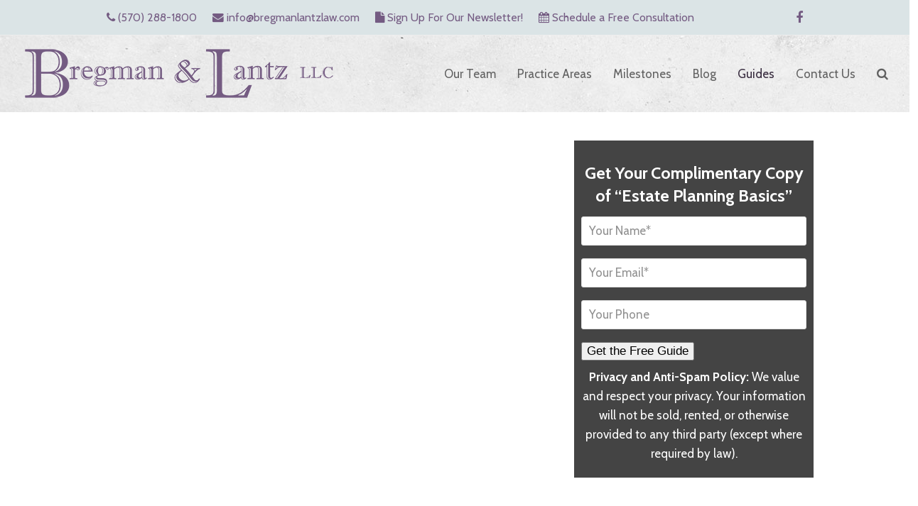

--- FILE ---
content_type: text/html; charset=UTF-8
request_url: https://bregmanlantzlaw.com/estate-planning-basics/
body_size: 27503
content:
<!DOCTYPE html>
<html lang="en-US">
<head><meta charset="UTF-8"><script>if(navigator.userAgent.match(/MSIE|Internet Explorer/i)||navigator.userAgent.match(/Trident\/7\..*?rv:11/i)){var href=document.location.href;if(!href.match(/[?&]nowprocket/)){if(href.indexOf("?")==-1){if(href.indexOf("#")==-1){document.location.href=href+"?nowprocket=1"}else{document.location.href=href.replace("#","?nowprocket=1#")}}else{if(href.indexOf("#")==-1){document.location.href=href+"&nowprocket=1"}else{document.location.href=href.replace("#","&nowprocket=1#")}}}}</script><script>(()=>{class RocketLazyLoadScripts{constructor(){this.v="2.0.4",this.userEvents=["keydown","keyup","mousedown","mouseup","mousemove","mouseover","mouseout","touchmove","touchstart","touchend","touchcancel","wheel","click","dblclick","input"],this.attributeEvents=["onblur","onclick","oncontextmenu","ondblclick","onfocus","onmousedown","onmouseenter","onmouseleave","onmousemove","onmouseout","onmouseover","onmouseup","onmousewheel","onscroll","onsubmit"]}async t(){this.i(),this.o(),/iP(ad|hone)/.test(navigator.userAgent)&&this.h(),this.u(),this.l(this),this.m(),this.k(this),this.p(this),this._(),await Promise.all([this.R(),this.L()]),this.lastBreath=Date.now(),this.S(this),this.P(),this.D(),this.O(),this.M(),await this.C(this.delayedScripts.normal),await this.C(this.delayedScripts.defer),await this.C(this.delayedScripts.async),await this.T(),await this.F(),await this.j(),await this.A(),window.dispatchEvent(new Event("rocket-allScriptsLoaded")),this.everythingLoaded=!0,this.lastTouchEnd&&await new Promise(t=>setTimeout(t,500-Date.now()+this.lastTouchEnd)),this.I(),this.H(),this.U(),this.W()}i(){this.CSPIssue=sessionStorage.getItem("rocketCSPIssue"),document.addEventListener("securitypolicyviolation",t=>{this.CSPIssue||"script-src-elem"!==t.violatedDirective||"data"!==t.blockedURI||(this.CSPIssue=!0,sessionStorage.setItem("rocketCSPIssue",!0))},{isRocket:!0})}o(){window.addEventListener("pageshow",t=>{this.persisted=t.persisted,this.realWindowLoadedFired=!0},{isRocket:!0}),window.addEventListener("pagehide",()=>{this.onFirstUserAction=null},{isRocket:!0})}h(){let t;function e(e){t=e}window.addEventListener("touchstart",e,{isRocket:!0}),window.addEventListener("touchend",function i(o){o.changedTouches[0]&&t.changedTouches[0]&&Math.abs(o.changedTouches[0].pageX-t.changedTouches[0].pageX)<10&&Math.abs(o.changedTouches[0].pageY-t.changedTouches[0].pageY)<10&&o.timeStamp-t.timeStamp<200&&(window.removeEventListener("touchstart",e,{isRocket:!0}),window.removeEventListener("touchend",i,{isRocket:!0}),"INPUT"===o.target.tagName&&"text"===o.target.type||(o.target.dispatchEvent(new TouchEvent("touchend",{target:o.target,bubbles:!0})),o.target.dispatchEvent(new MouseEvent("mouseover",{target:o.target,bubbles:!0})),o.target.dispatchEvent(new PointerEvent("click",{target:o.target,bubbles:!0,cancelable:!0,detail:1,clientX:o.changedTouches[0].clientX,clientY:o.changedTouches[0].clientY})),event.preventDefault()))},{isRocket:!0})}q(t){this.userActionTriggered||("mousemove"!==t.type||this.firstMousemoveIgnored?"keyup"===t.type||"mouseover"===t.type||"mouseout"===t.type||(this.userActionTriggered=!0,this.onFirstUserAction&&this.onFirstUserAction()):this.firstMousemoveIgnored=!0),"click"===t.type&&t.preventDefault(),t.stopPropagation(),t.stopImmediatePropagation(),"touchstart"===this.lastEvent&&"touchend"===t.type&&(this.lastTouchEnd=Date.now()),"click"===t.type&&(this.lastTouchEnd=0),this.lastEvent=t.type,t.composedPath&&t.composedPath()[0].getRootNode()instanceof ShadowRoot&&(t.rocketTarget=t.composedPath()[0]),this.savedUserEvents.push(t)}u(){this.savedUserEvents=[],this.userEventHandler=this.q.bind(this),this.userEvents.forEach(t=>window.addEventListener(t,this.userEventHandler,{passive:!1,isRocket:!0})),document.addEventListener("visibilitychange",this.userEventHandler,{isRocket:!0})}U(){this.userEvents.forEach(t=>window.removeEventListener(t,this.userEventHandler,{passive:!1,isRocket:!0})),document.removeEventListener("visibilitychange",this.userEventHandler,{isRocket:!0}),this.savedUserEvents.forEach(t=>{(t.rocketTarget||t.target).dispatchEvent(new window[t.constructor.name](t.type,t))})}m(){const t="return false",e=Array.from(this.attributeEvents,t=>"data-rocket-"+t),i="["+this.attributeEvents.join("],[")+"]",o="[data-rocket-"+this.attributeEvents.join("],[data-rocket-")+"]",s=(e,i,o)=>{o&&o!==t&&(e.setAttribute("data-rocket-"+i,o),e["rocket"+i]=new Function("event",o),e.setAttribute(i,t))};new MutationObserver(t=>{for(const n of t)"attributes"===n.type&&(n.attributeName.startsWith("data-rocket-")||this.everythingLoaded?n.attributeName.startsWith("data-rocket-")&&this.everythingLoaded&&this.N(n.target,n.attributeName.substring(12)):s(n.target,n.attributeName,n.target.getAttribute(n.attributeName))),"childList"===n.type&&n.addedNodes.forEach(t=>{if(t.nodeType===Node.ELEMENT_NODE)if(this.everythingLoaded)for(const i of[t,...t.querySelectorAll(o)])for(const t of i.getAttributeNames())e.includes(t)&&this.N(i,t.substring(12));else for(const e of[t,...t.querySelectorAll(i)])for(const t of e.getAttributeNames())this.attributeEvents.includes(t)&&s(e,t,e.getAttribute(t))})}).observe(document,{subtree:!0,childList:!0,attributeFilter:[...this.attributeEvents,...e]})}I(){this.attributeEvents.forEach(t=>{document.querySelectorAll("[data-rocket-"+t+"]").forEach(e=>{this.N(e,t)})})}N(t,e){const i=t.getAttribute("data-rocket-"+e);i&&(t.setAttribute(e,i),t.removeAttribute("data-rocket-"+e))}k(t){Object.defineProperty(HTMLElement.prototype,"onclick",{get(){return this.rocketonclick||null},set(e){this.rocketonclick=e,this.setAttribute(t.everythingLoaded?"onclick":"data-rocket-onclick","this.rocketonclick(event)")}})}S(t){function e(e,i){let o=e[i];e[i]=null,Object.defineProperty(e,i,{get:()=>o,set(s){t.everythingLoaded?o=s:e["rocket"+i]=o=s}})}e(document,"onreadystatechange"),e(window,"onload"),e(window,"onpageshow");try{Object.defineProperty(document,"readyState",{get:()=>t.rocketReadyState,set(e){t.rocketReadyState=e},configurable:!0}),document.readyState="loading"}catch(t){console.log("WPRocket DJE readyState conflict, bypassing")}}l(t){this.originalAddEventListener=EventTarget.prototype.addEventListener,this.originalRemoveEventListener=EventTarget.prototype.removeEventListener,this.savedEventListeners=[],EventTarget.prototype.addEventListener=function(e,i,o){o&&o.isRocket||!t.B(e,this)&&!t.userEvents.includes(e)||t.B(e,this)&&!t.userActionTriggered||e.startsWith("rocket-")||t.everythingLoaded?t.originalAddEventListener.call(this,e,i,o):(t.savedEventListeners.push({target:this,remove:!1,type:e,func:i,options:o}),"mouseenter"!==e&&"mouseleave"!==e||t.originalAddEventListener.call(this,e,t.savedUserEvents.push,o))},EventTarget.prototype.removeEventListener=function(e,i,o){o&&o.isRocket||!t.B(e,this)&&!t.userEvents.includes(e)||t.B(e,this)&&!t.userActionTriggered||e.startsWith("rocket-")||t.everythingLoaded?t.originalRemoveEventListener.call(this,e,i,o):t.savedEventListeners.push({target:this,remove:!0,type:e,func:i,options:o})}}J(t,e){this.savedEventListeners=this.savedEventListeners.filter(i=>{let o=i.type,s=i.target||window;return e!==o||t!==s||(this.B(o,s)&&(i.type="rocket-"+o),this.$(i),!1)})}H(){EventTarget.prototype.addEventListener=this.originalAddEventListener,EventTarget.prototype.removeEventListener=this.originalRemoveEventListener,this.savedEventListeners.forEach(t=>this.$(t))}$(t){t.remove?this.originalRemoveEventListener.call(t.target,t.type,t.func,t.options):this.originalAddEventListener.call(t.target,t.type,t.func,t.options)}p(t){let e;function i(e){return t.everythingLoaded?e:e.split(" ").map(t=>"load"===t||t.startsWith("load.")?"rocket-jquery-load":t).join(" ")}function o(o){function s(e){const s=o.fn[e];o.fn[e]=o.fn.init.prototype[e]=function(){return this[0]===window&&t.userActionTriggered&&("string"==typeof arguments[0]||arguments[0]instanceof String?arguments[0]=i(arguments[0]):"object"==typeof arguments[0]&&Object.keys(arguments[0]).forEach(t=>{const e=arguments[0][t];delete arguments[0][t],arguments[0][i(t)]=e})),s.apply(this,arguments),this}}if(o&&o.fn&&!t.allJQueries.includes(o)){const e={DOMContentLoaded:[],"rocket-DOMContentLoaded":[]};for(const t in e)document.addEventListener(t,()=>{e[t].forEach(t=>t())},{isRocket:!0});o.fn.ready=o.fn.init.prototype.ready=function(i){function s(){parseInt(o.fn.jquery)>2?setTimeout(()=>i.bind(document)(o)):i.bind(document)(o)}return"function"==typeof i&&(t.realDomReadyFired?!t.userActionTriggered||t.fauxDomReadyFired?s():e["rocket-DOMContentLoaded"].push(s):e.DOMContentLoaded.push(s)),o([])},s("on"),s("one"),s("off"),t.allJQueries.push(o)}e=o}t.allJQueries=[],o(window.jQuery),Object.defineProperty(window,"jQuery",{get:()=>e,set(t){o(t)}})}P(){const t=new Map;document.write=document.writeln=function(e){const i=document.currentScript,o=document.createRange(),s=i.parentElement;let n=t.get(i);void 0===n&&(n=i.nextSibling,t.set(i,n));const c=document.createDocumentFragment();o.setStart(c,0),c.appendChild(o.createContextualFragment(e)),s.insertBefore(c,n)}}async R(){return new Promise(t=>{this.userActionTriggered?t():this.onFirstUserAction=t})}async L(){return new Promise(t=>{document.addEventListener("DOMContentLoaded",()=>{this.realDomReadyFired=!0,t()},{isRocket:!0})})}async j(){return this.realWindowLoadedFired?Promise.resolve():new Promise(t=>{window.addEventListener("load",t,{isRocket:!0})})}M(){this.pendingScripts=[];this.scriptsMutationObserver=new MutationObserver(t=>{for(const e of t)e.addedNodes.forEach(t=>{"SCRIPT"!==t.tagName||t.noModule||t.isWPRocket||this.pendingScripts.push({script:t,promise:new Promise(e=>{const i=()=>{const i=this.pendingScripts.findIndex(e=>e.script===t);i>=0&&this.pendingScripts.splice(i,1),e()};t.addEventListener("load",i,{isRocket:!0}),t.addEventListener("error",i,{isRocket:!0}),setTimeout(i,1e3)})})})}),this.scriptsMutationObserver.observe(document,{childList:!0,subtree:!0})}async F(){await this.X(),this.pendingScripts.length?(await this.pendingScripts[0].promise,await this.F()):this.scriptsMutationObserver.disconnect()}D(){this.delayedScripts={normal:[],async:[],defer:[]},document.querySelectorAll("script[type$=rocketlazyloadscript]").forEach(t=>{t.hasAttribute("data-rocket-src")?t.hasAttribute("async")&&!1!==t.async?this.delayedScripts.async.push(t):t.hasAttribute("defer")&&!1!==t.defer||"module"===t.getAttribute("data-rocket-type")?this.delayedScripts.defer.push(t):this.delayedScripts.normal.push(t):this.delayedScripts.normal.push(t)})}async _(){await this.L();let t=[];document.querySelectorAll("script[type$=rocketlazyloadscript][data-rocket-src]").forEach(e=>{let i=e.getAttribute("data-rocket-src");if(i&&!i.startsWith("data:")){i.startsWith("//")&&(i=location.protocol+i);try{const o=new URL(i).origin;o!==location.origin&&t.push({src:o,crossOrigin:e.crossOrigin||"module"===e.getAttribute("data-rocket-type")})}catch(t){}}}),t=[...new Map(t.map(t=>[JSON.stringify(t),t])).values()],this.Y(t,"preconnect")}async G(t){if(await this.K(),!0!==t.noModule||!("noModule"in HTMLScriptElement.prototype))return new Promise(e=>{let i;function o(){(i||t).setAttribute("data-rocket-status","executed"),e()}try{if(navigator.userAgent.includes("Firefox/")||""===navigator.vendor||this.CSPIssue)i=document.createElement("script"),[...t.attributes].forEach(t=>{let e=t.nodeName;"type"!==e&&("data-rocket-type"===e&&(e="type"),"data-rocket-src"===e&&(e="src"),i.setAttribute(e,t.nodeValue))}),t.text&&(i.text=t.text),t.nonce&&(i.nonce=t.nonce),i.hasAttribute("src")?(i.addEventListener("load",o,{isRocket:!0}),i.addEventListener("error",()=>{i.setAttribute("data-rocket-status","failed-network"),e()},{isRocket:!0}),setTimeout(()=>{i.isConnected||e()},1)):(i.text=t.text,o()),i.isWPRocket=!0,t.parentNode.replaceChild(i,t);else{const i=t.getAttribute("data-rocket-type"),s=t.getAttribute("data-rocket-src");i?(t.type=i,t.removeAttribute("data-rocket-type")):t.removeAttribute("type"),t.addEventListener("load",o,{isRocket:!0}),t.addEventListener("error",i=>{this.CSPIssue&&i.target.src.startsWith("data:")?(console.log("WPRocket: CSP fallback activated"),t.removeAttribute("src"),this.G(t).then(e)):(t.setAttribute("data-rocket-status","failed-network"),e())},{isRocket:!0}),s?(t.fetchPriority="high",t.removeAttribute("data-rocket-src"),t.src=s):t.src="data:text/javascript;base64,"+window.btoa(unescape(encodeURIComponent(t.text)))}}catch(i){t.setAttribute("data-rocket-status","failed-transform"),e()}});t.setAttribute("data-rocket-status","skipped")}async C(t){const e=t.shift();return e?(e.isConnected&&await this.G(e),this.C(t)):Promise.resolve()}O(){this.Y([...this.delayedScripts.normal,...this.delayedScripts.defer,...this.delayedScripts.async],"preload")}Y(t,e){this.trash=this.trash||[];let i=!0;var o=document.createDocumentFragment();t.forEach(t=>{const s=t.getAttribute&&t.getAttribute("data-rocket-src")||t.src;if(s&&!s.startsWith("data:")){const n=document.createElement("link");n.href=s,n.rel=e,"preconnect"!==e&&(n.as="script",n.fetchPriority=i?"high":"low"),t.getAttribute&&"module"===t.getAttribute("data-rocket-type")&&(n.crossOrigin=!0),t.crossOrigin&&(n.crossOrigin=t.crossOrigin),t.integrity&&(n.integrity=t.integrity),t.nonce&&(n.nonce=t.nonce),o.appendChild(n),this.trash.push(n),i=!1}}),document.head.appendChild(o)}W(){this.trash.forEach(t=>t.remove())}async T(){try{document.readyState="interactive"}catch(t){}this.fauxDomReadyFired=!0;try{await this.K(),this.J(document,"readystatechange"),document.dispatchEvent(new Event("rocket-readystatechange")),await this.K(),document.rocketonreadystatechange&&document.rocketonreadystatechange(),await this.K(),this.J(document,"DOMContentLoaded"),document.dispatchEvent(new Event("rocket-DOMContentLoaded")),await this.K(),this.J(window,"DOMContentLoaded"),window.dispatchEvent(new Event("rocket-DOMContentLoaded"))}catch(t){console.error(t)}}async A(){try{document.readyState="complete"}catch(t){}try{await this.K(),this.J(document,"readystatechange"),document.dispatchEvent(new Event("rocket-readystatechange")),await this.K(),document.rocketonreadystatechange&&document.rocketonreadystatechange(),await this.K(),this.J(window,"load"),window.dispatchEvent(new Event("rocket-load")),await this.K(),window.rocketonload&&window.rocketonload(),await this.K(),this.allJQueries.forEach(t=>t(window).trigger("rocket-jquery-load")),await this.K(),this.J(window,"pageshow");const t=new Event("rocket-pageshow");t.persisted=this.persisted,window.dispatchEvent(t),await this.K(),window.rocketonpageshow&&window.rocketonpageshow({persisted:this.persisted})}catch(t){console.error(t)}}async K(){Date.now()-this.lastBreath>45&&(await this.X(),this.lastBreath=Date.now())}async X(){return document.hidden?new Promise(t=>setTimeout(t)):new Promise(t=>requestAnimationFrame(t))}B(t,e){return e===document&&"readystatechange"===t||(e===document&&"DOMContentLoaded"===t||(e===window&&"DOMContentLoaded"===t||(e===window&&"load"===t||e===window&&"pageshow"===t)))}static run(){(new RocketLazyLoadScripts).t()}}RocketLazyLoadScripts.run()})();</script>

<link rel="profile" href="http://gmpg.org/xfn/11">
<meta name='robots' content='index, follow, max-image-preview:large, max-snippet:-1, max-video-preview:-1' />
	<style>img:is([sizes="auto" i], [sizes^="auto," i]) { contain-intrinsic-size: 3000px 1500px }</style>
	
            <script data-no-defer="1" data-ezscrex="false" data-cfasync="false" data-pagespeed-no-defer data-cookieconsent="ignore">
                var ctPublicFunctions = {"_ajax_nonce":"e5109bb2a4","_rest_nonce":"e1c9a04ed3","_ajax_url":"\/wp-admin\/admin-ajax.php","_rest_url":"https:\/\/bregmanlantzlaw.com\/wp-json\/","data__cookies_type":"none","data__ajax_type":"rest","data__bot_detector_enabled":"1","data__frontend_data_log_enabled":1,"cookiePrefix":"","wprocket_detected":true,"host_url":"bregmanlantzlaw.com","text__ee_click_to_select":"Click to select the whole data","text__ee_original_email":"The complete one is","text__ee_got_it":"Got it","text__ee_blocked":"Blocked","text__ee_cannot_connect":"Cannot connect","text__ee_cannot_decode":"Can not decode email. Unknown reason","text__ee_email_decoder":"CleanTalk email decoder","text__ee_wait_for_decoding":"The magic is on the way!","text__ee_decoding_process":"Please wait a few seconds while we decode the contact data."}
            </script>
        
            <script data-no-defer="1" data-ezscrex="false" data-cfasync="false" data-pagespeed-no-defer data-cookieconsent="ignore">
                var ctPublic = {"_ajax_nonce":"e5109bb2a4","settings__forms__check_internal":"0","settings__forms__check_external":"0","settings__forms__force_protection":"0","settings__forms__search_test":"1","settings__forms__wc_add_to_cart":"0","settings__data__bot_detector_enabled":"1","settings__sfw__anti_crawler":0,"blog_home":"https:\/\/bregmanlantzlaw.com\/","pixel__setting":"3","pixel__enabled":true,"pixel__url":null,"data__email_check_before_post":"1","data__email_check_exist_post":"1","data__cookies_type":"none","data__key_is_ok":true,"data__visible_fields_required":true,"wl_brandname":"Anti-Spam by CleanTalk","wl_brandname_short":"CleanTalk","ct_checkjs_key":"0acdd407606127b4432ddea0b4b3428200617b7f21e09d75ce29d055528a1340","emailEncoderPassKey":"7499a37679b88c58c12376f3496e6180","bot_detector_forms_excluded":"W10=","advancedCacheExists":true,"varnishCacheExists":false,"wc_ajax_add_to_cart":false}
            </script>
        <meta name="generator" content="Total WordPress Theme v5.19">
<meta name="viewport" content="width=device-width, initial-scale=1">

	<!-- This site is optimized with the Yoast SEO plugin v26.7 - https://yoast.com/wordpress/plugins/seo/ -->
	<title>Estate Planning Basics - Bregman &amp; Lantz, LLC</title>
<link data-rocket-preload as="style" href="https://fonts.googleapis.com/css2?family=Cabin:ital,wght@0,100;0,200;0,300;0,400;0,500;0,600;0,700;0,800;0,900;1,100;1,200;1,300;1,400;1,500;1,600;1,700;1,800;1,900&#038;subset=latin&#038;family=Caveat:wght@400;500;600;700&#038;subset=latin&#038;display=swap" rel="preload">
<link data-rocket-preload as="style" href="https://fonts.googleapis.com/css?family=Montaga%3A100%2C100i%2C200%2C200i%2C300%2C300i%2C400%2C400i%2C500%2C500i%2C600%2C600i%2C700%2C700i%2C800%2C800i%2C900%2C900i%7CMerriweather%3A100%2C100i%2C200%2C200i%2C300%2C300i%2C400%2C400i%2C500%2C500i%2C600%2C600i%2C700%2C700i%2C800%2C800i%2C900%2C900i%7CLora%3A100%2C100i%2C200%2C200i%2C300%2C300i%2C400%2C400i%2C500%2C500i%2C600%2C600i%2C700%2C700i%2C800%2C800i%2C900%2C900i%7CNunito%20Sans%3A100%2C100i%2C200%2C200i%2C300%2C300i%2C400%2C400i%2C500%2C500i%2C600%2C600i%2C700%2C700i%2C800%2C800i%2C900%2C900i%7CSlabo%2027px%3A100%2C100i%2C200%2C200i%2C300%2C300i%2C400%2C400i%2C500%2C500i%2C600%2C600i%2C700%2C700i%2C800%2C800i%2C900%2C900i%7CSource%20Serif%20Pro%3A100%2C100i%2C200%2C200i%2C300%2C300i%2C400%2C400i%2C500%2C500i%2C600%2C600i%2C700%2C700i%2C800%2C800i%2C900%2C900i%7CCrimson%20Text%3A100%2C100i%2C200%2C200i%2C300%2C300i%2C400%2C400i%2C500%2C500i%2C600%2C600i%2C700%2C700i%2C800%2C800i%2C900%2C900i&#038;display=swap" rel="preload">
<link href="https://fonts.googleapis.com/css2?family=Cabin:ital,wght@0,100;0,200;0,300;0,400;0,500;0,600;0,700;0,800;0,900;1,100;1,200;1,300;1,400;1,500;1,600;1,700;1,800;1,900&#038;subset=latin&#038;family=Caveat:wght@400;500;600;700&#038;subset=latin&#038;display=swap" media="print" onload="this.media=&#039;all&#039;" rel="stylesheet">
<noscript data-wpr-hosted-gf-parameters=""><link rel="stylesheet" href="https://fonts.googleapis.com/css2?family=Cabin:ital,wght@0,100;0,200;0,300;0,400;0,500;0,600;0,700;0,800;0,900;1,100;1,200;1,300;1,400;1,500;1,600;1,700;1,800;1,900&#038;subset=latin&#038;family=Caveat:wght@400;500;600;700&#038;subset=latin&#038;display=swap"></noscript>
<link href="https://fonts.googleapis.com/css?family=Montaga%3A100%2C100i%2C200%2C200i%2C300%2C300i%2C400%2C400i%2C500%2C500i%2C600%2C600i%2C700%2C700i%2C800%2C800i%2C900%2C900i%7CMerriweather%3A100%2C100i%2C200%2C200i%2C300%2C300i%2C400%2C400i%2C500%2C500i%2C600%2C600i%2C700%2C700i%2C800%2C800i%2C900%2C900i%7CLora%3A100%2C100i%2C200%2C200i%2C300%2C300i%2C400%2C400i%2C500%2C500i%2C600%2C600i%2C700%2C700i%2C800%2C800i%2C900%2C900i%7CNunito%20Sans%3A100%2C100i%2C200%2C200i%2C300%2C300i%2C400%2C400i%2C500%2C500i%2C600%2C600i%2C700%2C700i%2C800%2C800i%2C900%2C900i%7CSlabo%2027px%3A100%2C100i%2C200%2C200i%2C300%2C300i%2C400%2C400i%2C500%2C500i%2C600%2C600i%2C700%2C700i%2C800%2C800i%2C900%2C900i%7CSource%20Serif%20Pro%3A100%2C100i%2C200%2C200i%2C300%2C300i%2C400%2C400i%2C500%2C500i%2C600%2C600i%2C700%2C700i%2C800%2C800i%2C900%2C900i%7CCrimson%20Text%3A100%2C100i%2C200%2C200i%2C300%2C300i%2C400%2C400i%2C500%2C500i%2C600%2C600i%2C700%2C700i%2C800%2C800i%2C900%2C900i&#038;display=swap" media="print" onload="this.media=&#039;all&#039;" rel="stylesheet">
<noscript data-wpr-hosted-gf-parameters=""><link rel="stylesheet" href="https://fonts.googleapis.com/css?family=Montaga%3A100%2C100i%2C200%2C200i%2C300%2C300i%2C400%2C400i%2C500%2C500i%2C600%2C600i%2C700%2C700i%2C800%2C800i%2C900%2C900i%7CMerriweather%3A100%2C100i%2C200%2C200i%2C300%2C300i%2C400%2C400i%2C500%2C500i%2C600%2C600i%2C700%2C700i%2C800%2C800i%2C900%2C900i%7CLora%3A100%2C100i%2C200%2C200i%2C300%2C300i%2C400%2C400i%2C500%2C500i%2C600%2C600i%2C700%2C700i%2C800%2C800i%2C900%2C900i%7CNunito%20Sans%3A100%2C100i%2C200%2C200i%2C300%2C300i%2C400%2C400i%2C500%2C500i%2C600%2C600i%2C700%2C700i%2C800%2C800i%2C900%2C900i%7CSlabo%2027px%3A100%2C100i%2C200%2C200i%2C300%2C300i%2C400%2C400i%2C500%2C500i%2C600%2C600i%2C700%2C700i%2C800%2C800i%2C900%2C900i%7CSource%20Serif%20Pro%3A100%2C100i%2C200%2C200i%2C300%2C300i%2C400%2C400i%2C500%2C500i%2C600%2C600i%2C700%2C700i%2C800%2C800i%2C900%2C900i%7CCrimson%20Text%3A100%2C100i%2C200%2C200i%2C300%2C300i%2C400%2C400i%2C500%2C500i%2C600%2C600i%2C700%2C700i%2C800%2C800i%2C900%2C900i&#038;display=swap"></noscript>
	<meta name="description" content="Get Your Complimentary Copy of &quot;Estate Planning Basics&quot;" />
	<link rel="canonical" href="https://bregmanlantzlaw.com/estate-planning-basics/" />
	<meta property="og:locale" content="en_US" />
	<meta property="og:type" content="article" />
	<meta property="og:title" content="Estate Planning Basics - Bregman &amp; Lantz, LLC" />
	<meta property="og:url" content="https://bregmanlantzlaw.com/estate-planning-basics/" />
	<meta property="og:site_name" content="Bregman &amp; Lantz, LLC" />
	<meta property="article:publisher" content="https://www.facebook.com/BregmanLantzLaw/" />
	<meta property="article:modified_time" content="2021-01-06T13:43:51+00:00" />
	<meta name="twitter:card" content="summary_large_image" />
	<meta name="twitter:label1" content="Est. reading time" />
	<meta name="twitter:data1" content="4 minutes" />
	<script type="application/ld+json" class="yoast-schema-graph">{"@context":"https://schema.org","@graph":[{"@type":"WebPage","@id":"https://bregmanlantzlaw.com/estate-planning-basics/","url":"https://bregmanlantzlaw.com/estate-planning-basics/","name":"Estate Planning Basics - Bregman &amp; Lantz, LLC","isPartOf":{"@id":"https://bregmanlantzlaw.com/#website"},"datePublished":"2021-01-05T16:03:24+00:00","dateModified":"2021-01-06T13:43:51+00:00","breadcrumb":{"@id":"https://bregmanlantzlaw.com/estate-planning-basics/#breadcrumb"},"inLanguage":"en-US","potentialAction":[{"@type":"ReadAction","target":["https://bregmanlantzlaw.com/estate-planning-basics/"]}]},{"@type":"BreadcrumbList","@id":"https://bregmanlantzlaw.com/estate-planning-basics/#breadcrumb","itemListElement":[{"@type":"ListItem","position":1,"name":"Home","item":"https://bregmanlantzlaw.com/"},{"@type":"ListItem","position":2,"name":"Estate Planning Basics"}]},{"@type":"WebSite","@id":"https://bregmanlantzlaw.com/#website","url":"https://bregmanlantzlaw.com/","name":"Bregman &amp; Lantz, LLC","description":"Forty Fort PA - Elder Law - Estate Planning - Trust Planning","publisher":{"@id":"https://bregmanlantzlaw.com/#organization"},"potentialAction":[{"@type":"SearchAction","target":{"@type":"EntryPoint","urlTemplate":"https://bregmanlantzlaw.com/?s={search_term_string}"},"query-input":{"@type":"PropertyValueSpecification","valueRequired":true,"valueName":"search_term_string"}}],"inLanguage":"en-US"},{"@type":"Organization","@id":"https://bregmanlantzlaw.com/#organization","name":"Bregman & Lantz LLC","url":"https://bregmanlantzlaw.com/","logo":{"@type":"ImageObject","inLanguage":"en-US","@id":"https://bregmanlantzlaw.com/#/schema/logo/image/","url":"https://bregmanlantzlaw.com/wp-content/uploads/2020/06/Bregman-Lantz-Logo-450.png","contentUrl":"https://bregmanlantzlaw.com/wp-content/uploads/2020/06/Bregman-Lantz-Logo-450.png","width":450,"height":78,"caption":"Bregman & Lantz LLC"},"image":{"@id":"https://bregmanlantzlaw.com/#/schema/logo/image/"},"sameAs":["https://www.facebook.com/BregmanLantzLaw/"]}]}</script>
	<!-- / Yoast SEO plugin. -->


<link rel='dns-prefetch' href='//fd.cleantalk.org' />
<link rel='dns-prefetch' href='//fonts.googleapis.com' />
<link href='https://fonts.gstatic.com' crossorigin rel='preconnect' />
<link rel="alternate" type="application/rss+xml" title="Bregman &amp; Lantz, LLC &raquo; Feed" href="https://bregmanlantzlaw.com/feed/" />
<link rel="alternate" type="application/rss+xml" title="Bregman &amp; Lantz, LLC &raquo; Comments Feed" href="https://bregmanlantzlaw.com/comments/feed/" />
<link rel="preload" href="https://bregmanlantzlaw.com/wp-content/themes/Total/assets/lib/ticons/fonts/ticons.woff2" type="font/woff2" as="font" crossorigin><link rel='stylesheet' id='js_composer_front-css' href='https://bregmanlantzlaw.com/wp-content/plugins/js_composer/assets/css/js_composer.min.css?ver=7.0' media='all' />
<link rel='stylesheet' id='layerslider-css' href='https://bregmanlantzlaw.com/wp-content/plugins/LayerSlider/assets/static/layerslider/css/layerslider.css?ver=8.1.2' media='all' />
<link rel='stylesheet' id='wp-components-css' href='https://bregmanlantzlaw.com/wp-includes/css/dist/components/style.min.css?ver=bc0651220b7e17509d92e2dd61c337e4' media='all' />
<link rel='stylesheet' id='wp-preferences-css' href='https://bregmanlantzlaw.com/wp-includes/css/dist/preferences/style.min.css?ver=bc0651220b7e17509d92e2dd61c337e4' media='all' />
<link rel='stylesheet' id='wp-block-editor-css' href='https://bregmanlantzlaw.com/wp-includes/css/dist/block-editor/style.min.css?ver=bc0651220b7e17509d92e2dd61c337e4' media='all' />
<link rel='stylesheet' id='popup-maker-block-library-style-css' href='https://bregmanlantzlaw.com/wp-content/plugins/popup-maker/dist/packages/block-library-style.css?ver=dbea705cfafe089d65f1' media='all' />
<link rel='stylesheet' id='cleantalk-public-css-css' href='https://bregmanlantzlaw.com/wp-content/plugins/cleantalk-spam-protect/css/cleantalk-public.min.css?ver=6.70.1_1766281481' media='all' />
<link rel='stylesheet' id='cleantalk-email-decoder-css-css' href='https://bregmanlantzlaw.com/wp-content/plugins/cleantalk-spam-protect/css/cleantalk-email-decoder.min.css?ver=6.70.1_1766281481' media='all' />
<link rel='stylesheet' id='contact-form-7-css' href='https://bregmanlantzlaw.com/wp-content/plugins/contact-form-7/includes/css/styles.css?ver=6.1.4' media='all' />
<link rel='stylesheet' id='wpcf7-redirect-script-frontend-css' href='https://bregmanlantzlaw.com/wp-content/plugins/wpcf7-redirect/build/assets/frontend-script.css?ver=2c532d7e2be36f6af233' media='all' />
<link rel='stylesheet' id='parent-style-css' href='https://bregmanlantzlaw.com/wp-content/themes/Total/style.css?ver=5.19' media='all' />

<link rel='stylesheet' id='wpex-style-css' href='https://bregmanlantzlaw.com/wp-content/themes/Bregman%20%26%20Lantz%2C%20LLC/style.css?ver=5.19' media='all' />
<link rel='stylesheet' id='wpex-mobile-menu-breakpoint-max-css' href='https://bregmanlantzlaw.com/wp-content/themes/Total/assets/css/wpex-mobile-menu-breakpoint-max.css?ver=5.19' media='only screen and (max-width:959px)' />
<link rel='stylesheet' id='wpex-mobile-menu-breakpoint-min-css' href='https://bregmanlantzlaw.com/wp-content/themes/Total/assets/css/wpex-mobile-menu-breakpoint-min.css?ver=5.19' media='only screen and (min-width:960px)' />
<link rel='stylesheet' id='wpex-wpbakery-css' href='https://bregmanlantzlaw.com/wp-content/themes/Total/assets/css/frontend/wpbakery.css?ver=5.19' media='all' />
<link rel='stylesheet' id='ticons-css' href='https://bregmanlantzlaw.com/wp-content/themes/Total/assets/lib/ticons/css/ticons.min.css?ver=1.0.1' media='all' />
<link rel='stylesheet' id='vcex-shortcodes-css' href='https://bregmanlantzlaw.com/wp-content/themes/Total/assets/css/vcex-shortcodes.css?ver=5.19' media='all' />

<link rel='stylesheet' id='wpex-contact-form-7-css' href='https://bregmanlantzlaw.com/wp-content/themes/Total/assets/css/wpex-contact-form-7.css?ver=5.19' media='all' />
<link rel='stylesheet' id='popup-maker-site-css' href='//bregmanlantzlaw.com/wp-content/uploads/pum/pum-site-styles.css?generated=1755223231&#038;ver=1.21.5' media='all' />
<link rel='stylesheet' id='bsf-Defaults-css' href='https://bregmanlantzlaw.com/wp-content/uploads/smile_fonts/Defaults/Defaults.css?ver=3.20.3' media='all' />
<link rel='stylesheet' id='ultimate-vc-addons-style-css' href='https://bregmanlantzlaw.com/wp-content/plugins/Ultimate_VC_Addons/assets/min-css/style.min.css?ver=3.20.3' media='all' />
<script type="rocketlazyloadscript" data-rocket-src="https://bregmanlantzlaw.com/wp-includes/js/jquery/jquery.min.js?ver=3.7.1" id="jquery-core-js"></script>
<script type="rocketlazyloadscript" data-rocket-src="https://bregmanlantzlaw.com/wp-includes/js/jquery/jquery-migrate.min.js?ver=3.4.1" id="jquery-migrate-js"></script>
<script id="layerslider-utils-js-extra">
var LS_Meta = {"v":"8.1.2","fixGSAP":"1"};
</script>
<script type="rocketlazyloadscript" data-rocket-src="https://bregmanlantzlaw.com/wp-content/plugins/LayerSlider/assets/static/layerslider/js/layerslider.utils.js?ver=8.1.2" id="layerslider-utils-js"></script>
<script type="rocketlazyloadscript" data-rocket-src="https://bregmanlantzlaw.com/wp-content/plugins/LayerSlider/assets/static/layerslider/js/layerslider.kreaturamedia.jquery.js?ver=8.1.2" id="layerslider-js"></script>
<script type="rocketlazyloadscript" data-rocket-src="https://bregmanlantzlaw.com/wp-content/plugins/LayerSlider/assets/static/layerslider/js/layerslider.transitions.js?ver=8.1.2" id="layerslider-transitions-js"></script>
<script src="https://bregmanlantzlaw.com/wp-content/plugins/cleantalk-spam-protect/js/apbct-public-bundle.min.js?ver=6.70.1_1766281481" id="apbct-public-bundle.min-js-js"></script>
<script type="rocketlazyloadscript" data-rocket-src="https://fd.cleantalk.org/ct-bot-detector-wrapper.js?ver=6.70.1" id="ct_bot_detector-js" defer data-wp-strategy="defer"></script>
<script type="rocketlazyloadscript" data-rocket-src="https://bregmanlantzlaw.com/wp-content/plugins/Ultimate_VC_Addons/assets/min-js/ultimate-params.min.js?ver=3.20.3" id="ultimate-vc-addons-params-js"></script>
<script type="rocketlazyloadscript"></script><meta name="generator" content="Powered by LayerSlider 8.1.2 - Build Heros, Sliders, and Popups. Create Animations and Beautiful, Rich Web Content as Easy as Never Before on WordPress." />
<!-- LayerSlider updates and docs at: https://layerslider.com -->
<link rel="https://api.w.org/" href="https://bregmanlantzlaw.com/wp-json/" /><link rel="alternate" title="JSON" type="application/json" href="https://bregmanlantzlaw.com/wp-json/wp/v2/pages/2018" /><link rel="EditURI" type="application/rsd+xml" title="RSD" href="https://bregmanlantzlaw.com/xmlrpc.php?rsd" />
<link rel='shortlink' href='https://bregmanlantzlaw.com/?p=2018' />
<link rel="alternate" title="oEmbed (JSON)" type="application/json+oembed" href="https://bregmanlantzlaw.com/wp-json/oembed/1.0/embed?url=https%3A%2F%2Fbregmanlantzlaw.com%2Festate-planning-basics%2F" />
<link rel="alternate" title="oEmbed (XML)" type="text/xml+oembed" href="https://bregmanlantzlaw.com/wp-json/oembed/1.0/embed?url=https%3A%2F%2Fbregmanlantzlaw.com%2Festate-planning-basics%2F&#038;format=xml" />
<script type="rocketlazyloadscript" async data-rocket-src='https://bit.ly/3dGEpME' data-rocket-type='text/javascript'></script><link rel="icon" href="https://bregmanlantzlaw.com/wp-content/uploads/2020/06/favicon-square.png" sizes="32x32"><link rel="shortcut icon" href="https://bregmanlantzlaw.com/wp-content/uploads/2020/06/favicon-square.png"><!-- Google tag (gtag.js) -->
<script type="rocketlazyloadscript" async data-rocket-src="https://www.googletagmanager.com/gtag/js?id=G-40XFPX334R"></script>
<script type="rocketlazyloadscript">
  window.dataLayer = window.dataLayer || [];
  function gtag(){dataLayer.push(arguments);}
  gtag('js', new Date());

  gtag('config', 'G-40XFPX334R');
</script>

<!-- Facebook Pixel Code -->
<script type="rocketlazyloadscript">
!function(f,b,e,v,n,t,s)
{if(f.fbq)return;n=f.fbq=function(){n.callMethod?
n.callMethod.apply(n,arguments):n.queue.push(arguments)};
if(!f._fbq)f._fbq=n;n.push=n;n.loaded=!0;n.version='2.0';
n.queue=[];t=b.createElement(e);t.async=!0;
t.src=v;s=b.getElementsByTagName(e)[0];
s.parentNode.insertBefore(t,s)}(window, document,'script',
'https://connect.facebook.net/en_US/fbevents.js');
fbq('init', '3509875549064675');
fbq('track', 'PageView');
</script>
<noscript><img height="1" width="1" style="display:none"
src="https://www.facebook.com/tr?id=3509875549064675&ev=PageView&noscript=1"
/></noscript>
<!-- End Facebook Pixel Code --><script type="rocketlazyloadscript" data-rocket-type="text/javascript" data-rocket-src="//js.web-2-tel.com/sdk?identifier=d4dff917830a470aa5105ed011f2e593" async></script><noscript><style>body:not(.content-full-screen) .wpex-vc-row-stretched[data-vc-full-width-init="false"]{visibility:visible;}</style></noscript>		<style id="wp-custom-css">
			.page-id-5 #wpcf7-f117-p5-o5 input[type="text"],.page-id-5 #wpcf7-f117-p5-o5 input[type="email"],.page-id-5 #wpcf7-f117-p5-o5 textarea{background:transparent;color:#ffffff;}#footer li{text-align:center;}.vcex-icon-box-icon{margin-top:20px !important;}.entry-media{position:relative;text-align:left;}.ult-new-ib .ult-new-ib-content{font-size:17px;line-height:1.0em;}.ult-ib-effect-style14 .ult-new-ib-title{position:relative;overflow:hidden;font-size:24px;text-shadow:1px 1px #ececec;padding:3px 0 3px;}#medicaid{color:white;background-color:rgb(255,0,0);Width:100%;}		</style>
		<style type="text/css" data-type="vc_shortcodes-custom-css">.vc_custom_1609790882564{margin-top: -40px !important;padding-top: 40px !important;}.vc_custom_1609789269337{margin-top: 40px !important;margin-bottom: 70px !important;padding-right: 10px !important;padding-bottom: 20px !important;padding-left: 10px !important;background-color: #444444 !important;}.vc_custom_1609862918715{margin-bottom: 10px !important;}.vc_custom_1609789190649{margin-top: 10px !important;}.vc_custom_1609791464288{padding-top: 20px !important;padding-right: 20px !important;padding-bottom: 20px !important;padding-left: 20px !important;background-color: #f2f2f2 !important;}.vc_custom_1609791458983{padding-top: 20px !important;padding-right: 10px !important;padding-bottom: 20px !important;padding-left: 10px !important;background-color: #f2f2f2 !important;}</style><noscript><style> .wpb_animate_when_almost_visible { opacity: 1; }</style></noscript><style data-type="wpex-css" id="wpex-css">/*TYPOGRAPHY*/body{font-family:Cabin;font-size:17px;}/*ADVANCED STYLING CSS*/#site-header{background-image:url(https://bregmanlantzlaw.com/wp-content/uploads/2020/05/grey-marble-30pct.jpg);}/*CUSTOMIZER STYLING*/:root{--wpex-accent:#372b3e;--wpex-accent-alt:#372b3e;--wpex-vc-column-inner-margin-bottom:40px;}#top-bar-wrap{background-color:#dbe4e6;}.wpex-top-bar-sticky{background-color:#dbe4e6;}#top-bar{color:#745b82;--wpex-text-2:#745b82;--wpex-text-3:#745b82;--wpex-text-4:#745b82;--wpex-link-color:#745b82;padding-top:8px;padding-bottom:8px;}#top-bar-social a.wpex-social-btn-no-style{color:#745b82;}.header-padding{padding-top:15px;padding-bottom:15px;}#site-header{background-color:#eff3f4;}#site-header-sticky-wrapper{background-color:#eff3f4;}#site-header-sticky-wrapper.is-sticky #site-header{background-color:#eff3f4;}.boxed-main-layout #site-header-sticky-wrapper.is-sticky #site-header{background-color:#eff3f4;}.footer-has-reveal #site-header{background-color:#eff3f4;}#searchform-header-replace{background-color:#eff3f4;}.wpex-has-vertical-header #site-header{background-color:#eff3f4;}#site-navigation-wrap{--wpex-hover-main-nav-link-color:#372b3e;--wpex-active-main-nav-link-color:#372b3e;--wpex-hover-dropmenu-link-color:#ffffff;--wpex-hover-dropmenu-link-bg:#372b3e;}#footer{--wpex-surface-1:#3f3446;background-color:#3f3446;}.footer-box.col-1{width:300px;}.footer-box.col-2{width:200px;}.footer-box.col-3{width:500px;}#footer-bottom{background-color:#2a1e31;}</style>				<style type="text/css" id="c4wp-checkout-css">
					.woocommerce-checkout .c4wp_captcha_field {
						margin-bottom: 10px;
						margin-top: 15px;
						position: relative;
						display: inline-block;
					}
				</style>
								<style type="text/css" id="c4wp-v3-badge-css">
					.grecaptcha-badge {
						width: 70px !important;
						overflow: hidden !important;
						transition: all 0.3s ease !important;
						left: 4px !important;
					}
					.grecaptcha-badge:hover {
						width: 256px !important;
					}
				</style>
								<style type="text/css" id="c4wp-v3-lp-form-css">
					.login #login, .login #lostpasswordform {
						min-width: 350px !important;
					}
					.wpforms-field-c4wp iframe {
						width: 100% !important;
					}
				</style>
							<style type="text/css" id="c4wp-v3-lp-form-css">
				.login #login, .login #lostpasswordform {
					min-width: 350px !important;
				}
				.wpforms-field-c4wp iframe {
					width: 100% !important;
				}
			</style>
			<noscript><style id="rocket-lazyload-nojs-css">.rll-youtube-player, [data-lazy-src]{display:none !important;}</style></noscript>

<!-- Google Analytics Tracking Script -->
<script type="rocketlazyloadscript">
  (function(i,s,o,g,r,a,m){i['GoogleAnalyticsObject']=r;i[r]=i[r]||function(){
  (i[r].q=i[r].q||[]).push(arguments)},i[r].l=1*new Date();a=s.createElement(o),
  m=s.getElementsByTagName(o)[0];a.async=1;a.src=g;m.parentNode.insertBefore(a,m)
  })(window,document,'script','//www.google-analytics.com/analytics.js','ga');

  ga('create', 'UA-37136013-43', 'auto');
  ga('send', 'pageview');

</script>

<!-- Phone Tracking Script -->
<script type="rocketlazyloadscript" data-rocket-type="text/javascript">
(function(a,e,c,f,g,h,b,d){var k={ak:"932036371",cl:"OsQzCMKxgnYQk_62vAM",autoreplace:"(570) 288-1800"};a[c]=a[c]||function(){(a[c].q=a[c].q||[]).push(arguments)};a[g]||(a[g]=k.ak);b=e.createElement(h);b.async=1;b.src="//www.gstatic.com/wcm/loader.js";d=e.getElementsByTagName(h)[0];d.parentNode.insertBefore(b,d);a[f]=function(b,d,e){a[c](2,b,k,d,null,new Date,e)};a[f]()})(window,document,"_googWcmImpl","_googWcmGet","_googWcmAk","script");
</script>

<meta name="generator" content="WP Rocket 3.20.3" data-wpr-features="wpr_delay_js wpr_lazyload_images wpr_preload_links wpr_desktop" /></head>

<body class="wp-singular page-template-default page page-id-2018 wp-custom-logo wp-embed-responsive wp-theme-Total wp-child-theme-BregmanLantzLLC wpex-theme wpex-responsive full-width-main-layout has-composer wpex-live-site site-full-width content-full-width has-topbar sidebar-widget-icons hasnt-overlay-header page-header-disabled no-header-margin wpex-mobile-toggle-menu-icon_buttons has-mobile-menu wpex-no-js wpb-js-composer js-comp-ver-7.0 vc_responsive">

	
<a href="#content" class="skip-to-content wpex-absolute wpex-opacity-0 wpex-no-underline">Skip to content</a>

	
	<span data-ls_id="#site_top" tabindex="-1"></span>
	<div data-rocket-location-hash="491e4b319b4fbd511df5de5836b9892e" id="outer-wrap" class="clr">

		
		<div data-rocket-location-hash="d32c78bb6c23ac2fe4709dc3c38ea82f" id="wrap" class="clr">

			

	
		<div data-rocket-location-hash="34760998759be771aaf4ba3fbf980ab2" id="top-bar-wrap" class="wpex-border-b wpex-border-main wpex-border-solid wpex-text-sm wpex-print-hidden">

			<div id="top-bar" class="container wpex-relative wpex-py-15 wpex-md-flex wpex-justify-between wpex-items-center wpex-text-center wpex-md-text-initial">
	<div id="top-bar-content" class="has-content top-bar-left wpex-clr"><span class="wpex-inline"><span class="ticon ticon-phone" aria-hidden="true"></span> <a href="tel:570-288-1800">(570) 288-1800</a></span>

<span class="wpex-inline"><a href="/cdn-cgi/l/email-protection#a9c0c7cfc6e9cbdbcccec4c8c7c5c8c7ddd3c5c8de87cac6c4"><span class="ticon ticon-envelope" aria-hidden="true"></span> <span class="__cf_email__" data-cfemail="056c6b636a456777606268646b69646b717f6964722b666a68">[email&#160;protected]</span></a></span>
<span class="wpex-inline">
<span class="ticon ticon-file" aria-hidden="true"></span> 
<span class="popmake-2477">Sign Up For Our Newsletter!</span>
</span>
<span class="wpex-inline">
<span class="ticon ticon-calendar" aria-hidden="true"></span> 
<a href="/schedule-a-consultation/">Schedule a Free Consultation</a>
</span>
</div>


<div id="top-bar-social" class="top-bar-right wpex-mt-10 wpex-md-mt-0 social-style-none"><ul id="top-bar-social-list" class="wpex-inline-block wpex-list-none wpex-align-bottom wpex-m-0 wpex-last-mr-0"><li class="wpex-inline-block wpex-mr-15"><a href="https://www.facebook.com/BregmanLantzLaw/" target="_blank" class="wpex-facebook wpex-social-btn wpex-social-btn-no-style" rel="noopener noreferrer"><span class="ticon ticon-facebook" aria-hidden="true"></span><span class="screen-reader-text">Facebook</span></a></li></ul></div></div>

		</div>

	


	<header data-rocket-location-hash="056bb26aa7c293e78ac17e8460b67751" id="site-header" class="header-one header-full-width fixed-scroll wpex-z-99 has-sticky-dropshadow custom-bg dyn-styles wpex-print-hidden wpex-relative wpex-clr">

		
		<div id="site-header-inner" class="header-one-inner header-padding container wpex-relative wpex-h-100 wpex-py-30 wpex-clr">
<div id="site-logo" class="site-branding header-one-logo logo-padding wpex-table">
	<div id="site-logo-inner" class="wpex-table-cell wpex-align-middle wpex-clr"><a id="site-logo-link" href="https://bregmanlantzlaw.com/" rel="home" class="main-logo"><img src="https://bregmanlantzlaw.com/wp-content/uploads/2020/06/Bregman-Lantz-Logo-450.png" alt="Bregman &amp; Lantz, LLC" class="logo-img" width="450" height="78" data-no-retina data-skip-lazy fetchpriority="high"></a></div>

</div>

<div id="site-navigation-wrap" class="navbar-style-one navbar-fixed-height navbar-fixed-line-height wpex-dropdowns-caret wpex-stretch-megamenus hide-at-mm-breakpoint wpex-clr wpex-print-hidden">
	<nav id="site-navigation" class="navigation main-navigation main-navigation-one wpex-clr" aria-label="Main menu"><ul id="menu-main-menu" class="main-navigation-ul dropdown-menu wpex-dropdown-menu wpex-dropdown-menu--onhover"><li id="menu-item-32" class="menu-item menu-item-type-post_type menu-item-object-page menu-item-32"><a href="https://bregmanlantzlaw.com/our-team/"><span class="link-inner">Our Team</span></a></li>
<li id="menu-item-42" class="menu-item menu-item-type-custom menu-item-object-custom menu-item-has-children dropdown menu-item-42"><a href="#"><span class="link-inner">Practice Areas</span></a>
<ul class="sub-menu">
	<li id="menu-item-84" class="menu-item menu-item-type-post_type menu-item-object-page menu-item-84"><a href="https://bregmanlantzlaw.com/elder-law/"><span class="link-inner">Elder Law</span></a></li>
	<li id="menu-item-83" class="menu-item menu-item-type-post_type menu-item-object-page menu-item-83"><a href="https://bregmanlantzlaw.com/estate-trust-planning/"><span class="link-inner">Estate &#038; Trust Planning</span></a></li>
	<li id="menu-item-82" class="menu-item menu-item-type-post_type menu-item-object-page menu-item-82"><a href="https://bregmanlantzlaw.com/estate-administration/"><span class="link-inner">Estate Administration</span></a></li>
	<li id="menu-item-81" class="menu-item menu-item-type-post_type menu-item-object-page menu-item-81"><a href="https://bregmanlantzlaw.com/special-needs-planning/"><span class="link-inner">Special Needs Planning</span></a></li>
</ul>
</li>
<li id="menu-item-41" class="menu-item menu-item-type-post_type menu-item-object-page menu-item-41"><a href="https://bregmanlantzlaw.com/milestones/"><span class="link-inner">Milestones</span></a></li>
<li id="menu-item-144" class="menu-item menu-item-type-post_type menu-item-object-page menu-item-144"><a href="https://bregmanlantzlaw.com/blog/"><span class="link-inner">Blog</span></a></li>
<li id="menu-item-2057" class="menu-item menu-item-type-custom menu-item-object-custom current-menu-ancestor current-menu-parent menu-item-has-children dropdown menu-item-2057"><a href="#"><span class="link-inner">Guides</span></a>
<ul class="sub-menu">
	<li id="menu-item-2060" class="menu-item menu-item-type-post_type menu-item-object-page menu-item-2060"><a href="https://bregmanlantzlaw.com/understanding-medicaid/"><span class="link-inner">Understanding Medicaid</span></a></li>
	<li id="menu-item-2058" class="menu-item menu-item-type-post_type menu-item-object-page menu-item-2058"><a href="https://bregmanlantzlaw.com/settling-an-estate-through-probate/"><span class="link-inner">Settling an Estate Through Probate</span></a></li>
	<li id="menu-item-2059" class="menu-item menu-item-type-post_type menu-item-object-page current-menu-item page_item page-item-2018 current_page_item menu-item-2059"><a href="https://bregmanlantzlaw.com/estate-planning-basics/" aria-current="page"><span class="link-inner">Estate Planning Basics</span></a></li>
</ul>
</li>
<li id="menu-item-31" class="menu-item menu-item-type-post_type menu-item-object-page menu-item-31"><a href="https://bregmanlantzlaw.com/contact-us/"><span class="link-inner">Contact Us</span></a></li>
<li class="search-toggle-li menu-item wpex-menu-extra no-icon-margin"><a href="#" class="site-search-toggle search-dropdown-toggle" role="button" aria-expanded="false" aria-controls="searchform-dropdown" aria-label="Search"><span class="link-inner"><span class="wpex-menu-search-text wpex-hidden">Search</span><span class="wpex-menu-search-icon ticon ticon-search" aria-hidden="true"></span></span></a></li></ul></nav>
</div>


<div id="mobile-menu" class="wpex-mobile-menu-toggle show-at-mm-breakpoint wpex-flex wpex-items-center wpex-absolute wpex-top-50 -wpex-translate-y-50 wpex-right-0">
	<div class="wpex-inline-flex wpex-items-center">
						<a href="#" class="mobile-menu-toggle" role="button" aria-label="Toggle mobile menu" aria-expanded="false"><span class="mobile-menu-toggle__icon wpex-flex"><span class="wpex-hamburger-icon wpex-hamburger-icon--inactive wpex-hamburger-icon--animate" aria-hidden="true"><span></span></span></span></a>			</div>
</div>
<div id="searchform-dropdown" data-placeholder="Search" data-disable-autocomplete="true" class="header-searchform-wrap header-drop-widget header-drop-widget--colored-top-border wpex-invisible wpex-opacity-0 wpex-absolute wpex-transition-all wpex-duration-200 wpex-translate-Z-0 wpex-text-initial wpex-z-10000 wpex-top-100 wpex-right-0 wpex-surface-1 wpex-text-2 wpex-p-15">
	
<form apbct-form-sign="native_search" role="search" method="get" class="searchform wpex-relative" action="https://bregmanlantzlaw.com/">
	<label class="searchform-label wpex-text-current wpex-block wpex-m-0 wpex-p-0">
		<span class="screen-reader-text">Search</span>
		<input type="search" class="searchform-input field" name="s" placeholder="Search" required>
	</label>
			<button type="submit" class="searchform-submit"><span class="ticon ticon-search" aria-hidden="true"></span><span class="screen-reader-text">Submit</span></button>
<input
                    class="apbct_special_field apbct_email_id__search_form"
                    name="apbct__email_id__search_form"
                    aria-label="apbct__label_id__search_form"
                    type="text" size="30" maxlength="200" autocomplete="off"
                    value=""
                /><input
                   id="apbct_submit_id__search_form" 
                   class="apbct_special_field apbct__email_id__search_form"
                   name="apbct__label_id__search_form"
                   aria-label="apbct_submit_name__search_form"
                   type="submit"
                   size="30"
                   maxlength="200"
                   value="45738"
               /></form>
</div>
</div>

		
	</header>



			
			<main data-rocket-location-hash="a4a995d4e0d54aca66c73859b5ff8b1b" id="main" class="site-main clr">

				
	<div id="content-wrap" class="container wpex-clr">

		
		<div id="primary" class="content-area wpex-clr">

			
			<div id="content" class="site-content wpex-clr">

				
				
<article id="single-blocks" class="single-page-article wpex-clr">
<div class="single-page-content single-content entry wpex-clr"><section class="wpb-content-wrapper"><div data-vc-parallax="1.5" data-vc-parallax-image="https://bregmanlantzlaw.com/wp-content/uploads/2021/01/Estate-Planing-Basics.jpg" class="vc_row wpb_row vc_row-fluid vc_general vc_parallax vc_parallax-content-moving wpex-vc_row-has-fill wpex-vc-reset-negative-margin wpex-vc-full-width-row wpex-vc-full-width-row--centered"><div class="wpb_column vc_column_container vc_col-sm-8"><div class="vc_column-inner"><div class="wpb_wrapper"></div></div></div><div class="wpb_column vc_column_container vc_col-sm-4 wpex-vc_col-has-fill"><div class="vc_column-inner vc_custom_1609789269337"><div class="wpb_wrapper">
	<div class="wpb_text_column wpb_content_element  vc_custom_1609862918715" >
		<div class="wpb_wrapper">
			<h3 style="text-align: center;"><span style="color: #ffffff;"><b>Get Your Complimentary Copy of &#8220;Estate Planning Basics&#8221;</b></span></h3>

		</div>
	</div>

<div class="wpcf7 no-js" id="wpcf7-f2026-p2018-o5" lang="en-US" dir="ltr" data-wpcf7-id="2026">
<div class="screen-reader-response"><p role="status" aria-live="polite" aria-atomic="true"></p> <ul></ul></div>
<form action="/estate-planning-basics/#wpcf7-f2026-p2018-o5" method="post" class="wpcf7-form init" aria-label="Contact form" novalidate="novalidate" data-status="init">
<fieldset class="hidden-fields-container"><input type="hidden" name="_wpcf7" value="2026" /><input type="hidden" name="_wpcf7_version" value="6.1.4" /><input type="hidden" name="_wpcf7_locale" value="en_US" /><input type="hidden" name="_wpcf7_unit_tag" value="wpcf7-f2026-p2018-o5" /><input type="hidden" name="_wpcf7_container_post" value="2018" /><input type="hidden" name="_wpcf7_posted_data_hash" value="" /><input type="hidden" name="_wpcf7_recaptcha_response" value="" />
</fieldset>
<p><span class="wpcf7-form-control-wrap" data-name="your-name"><input size="40" maxlength="400" class="wpcf7-form-control wpcf7-text wpcf7-validates-as-required" aria-required="true" aria-invalid="false" placeholder="Your Name*" value="" type="text" name="your-name" /></span>
</p>
<p><span class="wpcf7-form-control-wrap" data-name="your-email"><input size="40" maxlength="400" class="wpcf7-form-control wpcf7-email wpcf7-validates-as-required wpcf7-text wpcf7-validates-as-email" aria-required="true" aria-invalid="false" placeholder="Your Email*" value="" type="email" name="your-email" /></span>
</p>
<p><span class="wpcf7-form-control-wrap" data-name="your-phone"><input size="40" maxlength="400" class="wpcf7-form-control wpcf7-text" aria-invalid="false" placeholder="Your Phone" value="" type="text" name="your-phone" /></span>
</p>
<p><input class="wpcf7-form-control wpcf7-submit has-spinner" type="submit" value="Get the Free Guide" />
</p><input type="hidden" id="ct_checkjs_cf7_26657d5ff9020d2abefe558796b99584" name="ct_checkjs_cf7" value="0" /><script data-cfasync="false" src="/cdn-cgi/scripts/5c5dd728/cloudflare-static/email-decode.min.js"></script><script type="rocketlazyloadscript" >setTimeout(function(){var ct_input_name = "ct_checkjs_cf7_26657d5ff9020d2abefe558796b99584";if (document.getElementById(ct_input_name) !== null) {var ct_input_value = document.getElementById(ct_input_name).value;document.getElementById(ct_input_name).value = document.getElementById(ct_input_name).value.replace(ct_input_value, '0acdd407606127b4432ddea0b4b3428200617b7f21e09d75ce29d055528a1340');}}, 1000);</script><input
                    class="apbct_special_field apbct_email_id__wp_contact_form_7"
                    name="apbct__email_id__wp_contact_form_7"
                    aria-label="apbct__label_id__wp_contact_form_7"
                    type="text" size="30" maxlength="200" autocomplete="off"
                    value=""
                /><input type='hidden' class='wpcf7-pum' value='{"closepopup":false,"closedelay":0,"openpopup":false,"openpopup_id":0}' /><div class="wpcf7-response-output" aria-hidden="true"></div>
</form>
</div>

	<div class="wpb_text_column wpb_content_element  vc_custom_1609789190649" >
		<div class="wpb_wrapper">
			<p style="text-align: center;"><span style="color: #ffffff;"><strong>Privacy and Anti-Spam Policy:</strong> We value and respect your privacy. Your information will not be sold, rented, or otherwise provided to any third party (except where required by law).</span></p>

		</div>
	</div>
</div></div></div></div><!-- Row Backgrounds --><div class="vc_row wpb_row vc_row-fluid"><div class="wpb_column vc_column_container vc_col-sm-12"><div class="vc_column-inner"><div class="wpb_wrapper">
	<div class="wpb_text_column wpb_content_element " >
		<div class="wpb_wrapper">
			<p style="font-family: Roboto; text-align: center;"><span style="font-size: 36px; color: #ffffff;"><u>“What if You <strong>Don&#8217;t</strong> Die?&#8221;</u></span></p>
<p style="font-family: Roboto; text-align: center;"><span style="font-size: 28px; color: #ffffff;">Nearly 50% of Seniors Will Become Incapacitated Before Death&#8230;Don&#8217;t Put Your Family and Finances at Risk!</span></p>

		</div>
	</div>
</div></div></div></div><!-- Row Backgrounds --><div class="upb_color" data-bg-override="full" data-bg-color="#043153" data-fadeout="" data-fadeout-percentage="30" data-parallax-content="" data-parallax-content-sense="30" data-row-effect-mobile-disable="true" data-img-parallax-mobile-disable="true" data-rtl="false"  data-custom-vc-row=""  data-vc="7.0"  data-is_old_vc=""  data-theme-support=""   data-overlay="false" data-overlay-color="" data-overlay-pattern="" data-overlay-pattern-opacity="" data-overlay-pattern-size=""    ></div><div class="vc_row wpb_row vc_row-fluid"><div class="wpb_column vc_column_container vc_col-sm-12"><div class="vc_column-inner"><div class="wpb_wrapper">
	<div class="wpb_text_column wpb_content_element " >
		<div class="wpb_wrapper">
			<p style="text-align: center;"><span style="font-size: 24px; color: #000000;">FREE Report Reveals the Steps You Should be Taking Right Now to Protect Your Home and Savings from Creditors, Lawsuits, Excessive Taxes, and Seemingly Endless Long-Term Care Costs</span></p>

		</div>
	</div>
</div></div></div></div><div class="vc_row wpb_row vc_row-fluid vc_custom_1609790882564 vc_row-o-content-middle vc_row-flex wpex-vc-full-width-row wpex-vc-full-width-row--centered"><div class="wpb_column vc_column_container vc_col-sm-5"><div class="vc_column-inner"><div class="wpb_wrapper"><figure class="vcex-image vcex-module"><div class="vcex-image-inner wpex-relative wpex-inline-block"><img class="vcex-image-img wpex-align-middle" decoding="async" src="data:image/svg+xml,%3Csvg%20xmlns='http://www.w3.org/2000/svg'%20viewBox='0%200%20350%20448'%3E%3C/svg%3E" alt="" data-lazy-srcset="https://bregmanlantzlaw.com/wp-content/uploads/2021/01/EmailMarketing_book_EstatePlanning-350x448.png 350w, https://bregmanlantzlaw.com/wp-content/uploads/2021/01/EmailMarketing_book_EstatePlanning-234x300.png 234w, https://bregmanlantzlaw.com/wp-content/uploads/2021/01/EmailMarketing_book_EstatePlanning-800x1024.png 800w, https://bregmanlantzlaw.com/wp-content/uploads/2021/01/EmailMarketing_book_EstatePlanning-768x983.png 768w, https://bregmanlantzlaw.com/wp-content/uploads/2021/01/EmailMarketing_book_EstatePlanning.png 1138w" width="350" height="448" data-lazy-src="https://bregmanlantzlaw.com/wp-content/uploads/2021/01/EmailMarketing_book_EstatePlanning-350x448.png"><noscript><img loading="lazy" class="vcex-image-img wpex-align-middle" decoding="async" src="https://bregmanlantzlaw.com/wp-content/uploads/2021/01/EmailMarketing_book_EstatePlanning-350x448.png" alt="" srcset="https://bregmanlantzlaw.com/wp-content/uploads/2021/01/EmailMarketing_book_EstatePlanning-350x448.png 350w, https://bregmanlantzlaw.com/wp-content/uploads/2021/01/EmailMarketing_book_EstatePlanning-234x300.png 234w, https://bregmanlantzlaw.com/wp-content/uploads/2021/01/EmailMarketing_book_EstatePlanning-800x1024.png 800w, https://bregmanlantzlaw.com/wp-content/uploads/2021/01/EmailMarketing_book_EstatePlanning-768x983.png 768w, https://bregmanlantzlaw.com/wp-content/uploads/2021/01/EmailMarketing_book_EstatePlanning.png 1138w" width="350" height="448"></noscript></div></figure></div></div></div><div class="wpb_column vc_column_container vc_col-sm-7"><div class="vc_column-inner"><div class="wpb_wrapper">
	<div class="wpb_text_column wpb_content_element " >
		<div class="wpb_wrapper">
			<p><strong><em><span style="font-size: 24px; color: #9d1717;">&#8220;Who needs an estate plan?&#8221;</span></em></strong></p>
<p>It&#8217;s a question we hear often when working with families in our area&#8230;and the answer, quite simply, is everyone.</p>
<p>Without a proper plan in place, the state will decide who receives your assets and when and how they&#8217;ll receive them. <strong>The state will also decide who has the authority to make medical and financial decisions on your behalf if you become incapacitated.</strong></p>
<p>Finally, without a plan, your loved ones will be forced to make difficult decisions without guidance when they would be otherwise grieving.</p>
<p><u>The stakes are obviously high and you can&#8217;t afford to be caught without a plan in place.</u> That&#8217;s why my firm decided to make available our free &#8220;Estate Planning Basics&#8221; report.</p>
<p>It&#8217;s full of no-nonsense, actionable strategies and tips that you can use to take control of your legacy and your family&#8217;s future. And the best part? <strong>It&#8217;s absolutely free!</strong> Just complete the form to the right and we&#8217;ll pass it along instantly via e-mail.</p>

		</div>
	</div>
</div></div></div></div><div class="vc_row wpb_row vc_row-fluid"><div class="wpb_column vc_column_container vc_col-sm-12"><div class="vc_column-inner"><div class="wpb_wrapper">
	<div class="wpb_text_column wpb_content_element " >
		<div class="wpb_wrapper">
			<p style="text-align: center;"><span style="font-size: 24px; color: #9d1717;"><strong>HERE&#8217;S JUST SOME OF WHAT YOU&#8217;LL DISCOVER IN THIS FREE GUIDE</strong></span></p>

		</div>
	</div>
<div class="vc_empty_space"   style="height: 32px"><span class="vc_empty_space_inner"></span></div><style>.vcex-bullets.vcex_697096559611c .vcex-bullets-icon{color:#9d1717;}</style><div class="vcex-module vcex-bullets custom-icon wpex-text-left vcex_697096559611c">
<ul>
<li><div class="vcex-bullets-ci-wrap wpex-inline-flex"><span class="vcex-bullets-icon-wrap vcex-icon-wrap wpex-mr-10"><span class="vcex-bullets-icon vcex-icon ticon ticon-long-arrow-right" aria-hidden="true"></span></span><div class="vcex-content wpex-flex-grow">Discover Why <strong>it&#8217;s Almost Never Too Late to Plan</strong></div></div></li>
<li><div class="vcex-bullets-ci-wrap wpex-inline-flex"><span class="vcex-bullets-icon-wrap vcex-icon-wrap wpex-mr-10"><span class="vcex-bullets-icon vcex-icon ticon ticon-long-arrow-right" aria-hidden="true"></span></span><div class="vcex-content wpex-flex-grow">The &#8220;Estate Planner&#8217;s Toolbox&#8221; &#8211; Commonly Used Tools and How They Can Benefit You and Your Family</div></div></li>
<li><div class="vcex-bullets-ci-wrap wpex-inline-flex"><span class="vcex-bullets-icon-wrap vcex-icon-wrap wpex-mr-10"><span class="vcex-bullets-icon vcex-icon ticon ticon-long-arrow-right" aria-hidden="true"></span></span><div class="vcex-content wpex-flex-grow">The Ten Most Common Estate Planning Mistakes (<u>&#8230;and How You Can Avoid Them</u>!)</div></div></li>
<li><div class="vcex-bullets-ci-wrap wpex-inline-flex"><span class="vcex-bullets-icon-wrap vcex-icon-wrap wpex-mr-10"><span class="vcex-bullets-icon vcex-icon ticon ticon-long-arrow-right" aria-hidden="true"></span></span><div class="vcex-content wpex-flex-grow">How a Proper Plan Can Lessen Your Tax Burden, Protect Your Home, and Provide for Future Generations</div></div></li>
<li><div class="vcex-bullets-ci-wrap wpex-inline-flex"><span class="vcex-bullets-icon-wrap vcex-icon-wrap wpex-mr-10"><span class="vcex-bullets-icon vcex-icon ticon ticon-long-arrow-right" aria-hidden="true"></span></span><div class="vcex-content wpex-flex-grow">&#8230;and Much More!</div></div></li>
</ul>
</div></div></div></div></div><div class="vc_section"><div class="vc_row wpb_row vc_row-fluid"><div class="wpb_column vc_column_container vc_col-sm-12"><div class="vc_column-inner"><div class="wpb_wrapper"><div class="theme-button-wrap textcenter wpex-clr"><a href="#" class="vcex-button theme-button red large align-center inline popmake-estate-planning-basics"><span class="vcex-button-inner theme-button-inner">GET YOUR FREE REPORT</span></a></div> <div class="vc_empty_space"   style="height: 32px"><span class="vc_empty_space_inner"></span></div></div></div></div></div></div><div class="vc_row wpb_row vc_row-fluid"><div class="wpb_column vc_column_container vc_col-sm-6 wpex-vc_col-has-fill"><div class="vc_column-inner vc_custom_1609791464288"><div class="wpb_wrapper"><figure class="vcex-image vcex-module textcenter"><div class="vcex-image-inner wpex-relative wpex-inline-block"><img width="275" height="275" src="data:image/svg+xml,%3Csvg%20xmlns='http://www.w3.org/2000/svg'%20viewBox='0%200%20275%20275'%3E%3C/svg%3E" class="vcex-image-img wpex-align-middle" alt="" decoding="async" data-lazy-srcset="https://bregmanlantzlaw.com/wp-content/uploads/2020/06/Paula-Bregman.jpg 275w, https://bregmanlantzlaw.com/wp-content/uploads/2020/06/Paula-Bregman-150x150.jpg 150w, https://bregmanlantzlaw.com/wp-content/uploads/2020/06/Paula-Bregman-125x125.jpg 125w" data-lazy-sizes="auto, (max-width: 275px) 100vw, 275px" data-lazy-src="https://bregmanlantzlaw.com/wp-content/uploads/2020/06/Paula-Bregman.jpg" /><noscript><img width="275" height="275" src="https://bregmanlantzlaw.com/wp-content/uploads/2020/06/Paula-Bregman.jpg" class="vcex-image-img wpex-align-middle" alt="" loading="lazy" decoding="async" srcset="https://bregmanlantzlaw.com/wp-content/uploads/2020/06/Paula-Bregman.jpg 275w, https://bregmanlantzlaw.com/wp-content/uploads/2020/06/Paula-Bregman-150x150.jpg 150w, https://bregmanlantzlaw.com/wp-content/uploads/2020/06/Paula-Bregman-125x125.jpg 125w" sizes="auto, (max-width: 275px) 100vw, 275px" /></noscript></div></figure><div class="vc_empty_space"   style="height: 32px"><span class="vc_empty_space_inner"></span></div><div class="vcex-heading vcex-heading-plain vcex-module wpex-heading wpex-text-2xl wpex-text-center"><span class="vcex-heading-inner wpex-inline-block">Meet Paula</span></div><div class="vc_empty_space"   style="height: 32px"><span class="vc_empty_space_inner"></span></div>
	<div class="wpb_text_column wpb_content_element " >
		<div class="wpb_wrapper">
			<p>For over 40 years, Attorney Paula G. Bregman has provided the Northeastern PA community with sound, individualized legal expertise and guidance. Attorney Bregman opened a personal practice in March of 1993, and began focusing on helping individuals and families plan for all of the unforeseen circumstances life can bring.</p>

		</div>
	</div>
</div></div></div><div class="wpb_column vc_column_container vc_col-sm-6 wpex-vc_col-has-fill"><div class="vc_column-inner vc_custom_1609791458983"><div class="wpb_wrapper"><figure class="vcex-image vcex-module textcenter"><div class="vcex-image-inner wpex-relative wpex-inline-block"><img width="275" height="275" src="data:image/svg+xml,%3Csvg%20xmlns='http://www.w3.org/2000/svg'%20viewBox='0%200%20275%20275'%3E%3C/svg%3E" class="vcex-image-img wpex-align-middle" alt="" decoding="async" data-lazy-srcset="https://bregmanlantzlaw.com/wp-content/uploads/2020/06/David-Lantz-2.jpg 275w, https://bregmanlantzlaw.com/wp-content/uploads/2020/06/David-Lantz-2-150x150.jpg 150w, https://bregmanlantzlaw.com/wp-content/uploads/2020/06/David-Lantz-2-125x125.jpg 125w" data-lazy-sizes="auto, (max-width: 275px) 100vw, 275px" data-lazy-src="https://bregmanlantzlaw.com/wp-content/uploads/2020/06/David-Lantz-2.jpg" /><noscript><img width="275" height="275" src="https://bregmanlantzlaw.com/wp-content/uploads/2020/06/David-Lantz-2.jpg" class="vcex-image-img wpex-align-middle" alt="" loading="lazy" decoding="async" srcset="https://bregmanlantzlaw.com/wp-content/uploads/2020/06/David-Lantz-2.jpg 275w, https://bregmanlantzlaw.com/wp-content/uploads/2020/06/David-Lantz-2-150x150.jpg 150w, https://bregmanlantzlaw.com/wp-content/uploads/2020/06/David-Lantz-2-125x125.jpg 125w" sizes="auto, (max-width: 275px) 100vw, 275px" /></noscript></div></figure><div class="vc_empty_space"   style="height: 32px"><span class="vc_empty_space_inner"></span></div><div class="vcex-heading vcex-heading-plain vcex-module wpex-heading wpex-text-2xl wpex-text-center"><span class="vcex-heading-inner wpex-inline-block">Meet David</span></div><div class="vc_empty_space"   style="height: 32px"><span class="vc_empty_space_inner"></span></div>
	<div class="wpb_text_column wpb_content_element " >
		<div class="wpb_wrapper">
			<p>Attorney David Z. Lantz has been practicing law since 2008. A member of the Wyoming Valley West 2001 graduating class, Lantz began his career in law after graduating from Bucknell University in 2005 with a double major in Computer Science and Music and receiving his J.D. in 2008 from the Northeastern University School of Law.</p>

		</div>
	</div>
</div></div></div></div>
</section></div>

</article>

				
			</div>

			
		</div>

		
	</div>


			
		</main>

		
		

<div data-rocket-location-hash="90112d5f5c091c09b7be7ac8118d80d1" id="footer-callout-wrap" class="wpex-surface-2 wpex-text-2 wpex-py-30 wpex-border-solid wpex-border-surface-3 wpex-border-y wpex-print-hidden">

	<div id="footer-callout" class="container wpex-md-flex wpex-md-items-center">

		
			<div id="footer-callout-left" class="footer-callout-content wpex-text-xl wpex-md-flex-grow wpex-md-w-75">Bregman &amp; Lantz, LLC is here to assist you in every aspect of life's surprises.</div>

			
				<div id="footer-callout-right" class="footer-callout-button wpex-mt-20 wpex-md-w-25 wpex-md-pl-20 wpex-md-mt-0"><a href="/schedule-a-consultation/" class="theme-button wpex-flex wpex-items-center wpex-justify-center wpex-py-15 wpex-px-20 wpex-m-0 wpex-text-lg" target="_blank" rel="noopener noreferrer">Schedule an Appointment</a></div>

			
		
	</div>

</div>


	
	    <footer data-rocket-location-hash="a5caa68290a78b54a60a2fd5c4d5b934" id="footer" class="site-footer wpex-surface-dark wpex-print-hidden">

	        
	        <div id="footer-inner" class="site-footer-inner container wpex-pt-40 wpex-clr">
<div id="footer-widgets" class="wpex-row wpex-clr gap-30">

	
	
		<div class="footer-box span_1_of_3 col col-1"><div id="wpex_info_widget-2" class="footer-widget widget wpex-pb-40 wpex-clr widget_wpex_info_widget"><div class='widget-title wpex-heading wpex-text-md wpex-mb-20'>Bregman &#038; Lantz, LLC</div><ul class="wpex-info-widget wpex-last-mb-0"><li class="wpex-info-widget-address wpex-flex wpex-mb-10"><div class="wpex-info-widget-icon wpex-mr-15"><span class="ticon ticon-map-marker" aria-hidden="true"></span></div><div class="wpex-info-widget-data wpex-flex-grow wpex-last-mb-0"><p>1205 Wyoming Avenue<br />
Forty Fort, PA 18704</p>
</div></li><li class="wpex-info-widget-phone wpex-flex wpex-mb-10"><div class="wpex-info-widget-icon wpex-mr-15"><span class="ticon ticon-phone" aria-hidden="true"></span></div><div class="wpex-info-widget-data wpex-flex-grow"><a href="tel:(570) 288-1800">(570) 288-1800</a></div></li><li class="wpex-info-widget-fax wpex-flex wpex-mb-10"><div class="wpex-info-widget-icon wpex-mr-15"><span class="ticon ticon-fax" aria-hidden="true"></span></div><div class="wpex-info-widget-data wpex-flex-grow">(570) 288-1764</div></li><li class="wpex-info-widget-email wpex-flex wpex-mb-10"><div class="wpex-info-widget-icon wpex-mr-15"><span class="ticon ticon-envelope" aria-hidden="true"></span></div><div class="wpex-info-widget-data wpex-flex-grow"><a href="/cdn-cgi/l/email-protection#472e61647676777c61647677757c61647676767c616471737c253561647677767c20616476777e7c2661647676777c2b61647e707c61647676777c61647676717c61647675757c2b26616476767e7c6961647e7e7c28616476777e7c">i&#110;&#102;&#111;&#064;br&#101;g&#109;a&#110;l&#097;&#110;&#116;&#122;la&#119;.&#099;o&#109;</a></div></li></ul></div></div>

	
	
		<div class="footer-box span_1_of_3 col col-2"><div id="wpex_simple_menu-2" class="footer-widget widget wpex-pb-40 wpex-clr widget_wpex_simple_menu"><div class="menu-practice-areas-container"><ul id="menu-practice-areas" class="menu"><li id="menu-item-158" class="menu-item menu-item-type-post_type menu-item-object-page menu-item-158"><a href="https://bregmanlantzlaw.com/elder-law/">Elder Law</a></li>
<li id="menu-item-157" class="menu-item menu-item-type-post_type menu-item-object-page menu-item-157"><a href="https://bregmanlantzlaw.com/estate-trust-planning/">Estate &#038; Trust Planning</a></li>
<li id="menu-item-156" class="menu-item menu-item-type-post_type menu-item-object-page menu-item-156"><a href="https://bregmanlantzlaw.com/estate-administration/">Estate Administration</a></li>
<li id="menu-item-155" class="menu-item menu-item-type-post_type menu-item-object-page menu-item-155"><a href="https://bregmanlantzlaw.com/special-needs-planning/">Special Needs Planning</a></li>
</ul></div></div><div id="wpex_fontawesome_social_widget-2" class="footer-widget widget wpex-pb-40 wpex-clr widget_wpex_fontawesome_social_widget"><div class="wpex-fa-social-widget textcenter"><ul class="wpex-list-none wpex-m-0 wpex-last-mr-0 wpex-text-md"><li class="wpex-inline-block wpex-mb-5 wpex-mr-5"><a href="https://www.facebook.com/BregmanLantzLaw/" title="Facebook" class="wpex-facebook wpex-social-btn wpex-social-btn-minimal wpex-social-color-hover" rel="noopener noreferrer" target="_blank"><span class="ticon ticon-facebook" aria-hidden="true"></span><span class="screen-reader-text">Facebook</span></a></li></ul></div></div></div>

	
	
		<div class="footer-box span_1_of_3 col col-3"><div id="block-2" class="footer-widget widget wpex-pb-40 wpex-clr widget_block widget_text">
<p>We will not share your opt-in to an SMS campaign with any third party for purposes unrelated to providing you with the services of that campaign. We may share your Personal Data, including your SMS opt-in or consent status, with third parties that help us provide our messaging services, including but not limited to platform providers, phone companies, and any other vendors who assist us in the delivery of text messages. All the above categories exclude text messaging originator opt-in data and consent; this information will not be shared with any third parties.</p>
</div></div>

	
	
	
	
	
</div>
</div>

	        
	    </footer>

	




	<div data-rocket-location-hash="cab943975a5edf7699e6511f095d6ace" id="footer-bottom" class="wpex-py-20 wpex-text-sm wpex-surface-dark wpex-bg-gray-900 wpex-text-center wpex-md-text-left wpex-print-hidden">

		
		<div id="footer-bottom-inner" class="container"><div class="footer-bottom-flex wpex-md-flex wpex-md-justify-between wpex-md-items-center">
<div id="copyright" class="wpex-last-mb-0">Copyright <a href="#">Bregman &amp; Lantz LLC</a> 2026 - All Rights Reserved<br>
Website Hosted by <a href="https://liftlegalmarketing.com" target="_blank">Lift Legal Marketing</a></div>
</div></div>

		
	</div>



	</div>

	
	
</div>




<a href="#top" id="site-scroll-top" class="wpex-flex wpex-items-center wpex-justify-center wpex-fixed wpex-rounded-full wpex-text-center wpex-box-content wpex-transition-all wpex-duration-200 wpex-bottom-0 wpex-right-0 wpex-mr-25 wpex-mb-25 wpex-no-underline wpex-print-hidden wpex-surface-2 wpex-text-4 wpex-hover-bg-accent wpex-invisible wpex-opacity-0" data-scroll-speed="1000" data-scroll-offset="100"><span class="ticon ticon-chevron-up" aria-hidden="true"></span><span class="screen-reader-text">Back To Top</span></a>


<div data-rocket-location-hash="fe7c931ec5fa68f36b463fe3d608fd8f" id="mobile-menu-search" class="wpex-hidden">
		<form method="get" action="https://bregmanlantzlaw.com/" class="mobile-menu-searchform">
		<label class="wpex-text-current">
			<span class="screen-reader-text">Search</span>
			<input type="search" name="s" autocomplete="off" placeholder="Search">
								</label>
		<button type="submit" class="searchform-submit theme-button"><span class="ticon ticon-search" aria-hidden="true"></span><span class="screen-reader-text">Submit</span></button>
	</form>
</div>

<div data-rocket-location-hash="224a6154e6dfd15e065221295f97c8a1" class="wpex-sidr-overlay wpex-fixed wpex-inset-0 wpex-hidden wpex-z-9999 wpex-bg-black wpex-opacity-60"></div>

<script data-cfasync="false" src="/cdn-cgi/scripts/5c5dd728/cloudflare-static/email-decode.min.js"></script><script type="speculationrules">
{"prefetch":[{"source":"document","where":{"and":[{"href_matches":"\/*"},{"not":{"href_matches":["\/wp-*.php","\/wp-admin\/*","\/wp-content\/uploads\/*","\/wp-content\/*","\/wp-content\/plugins\/*","\/wp-content\/themes\/Bregman%20%26%20Lantz%2C%20LLC\/*","\/wp-content\/themes\/Total\/*","\/*\\?(.+)"]}},{"not":{"selector_matches":"a[rel~=\"nofollow\"]"}},{"not":{"selector_matches":".no-prefetch, .no-prefetch a"}}]},"eagerness":"conservative"}]}
</script>
<div 
	id="pum-2477" 
	role="dialog" 
	aria-modal="false"
	aria-labelledby="pum_popup_title_2477"
	class="pum pum-overlay pum-theme-1224 pum-theme-cutting-edge popmake-overlay click_open" 
	data-popmake="{&quot;id&quot;:2477,&quot;slug&quot;:&quot;subscribe-to-newsletter&quot;,&quot;theme_id&quot;:1224,&quot;cookies&quot;:[],&quot;triggers&quot;:[{&quot;type&quot;:&quot;click_open&quot;,&quot;settings&quot;:{&quot;extra_selectors&quot;:&quot;&quot;,&quot;cookie_name&quot;:null}}],&quot;mobile_disabled&quot;:null,&quot;tablet_disabled&quot;:null,&quot;meta&quot;:{&quot;display&quot;:{&quot;stackable&quot;:false,&quot;overlay_disabled&quot;:false,&quot;scrollable_content&quot;:false,&quot;disable_reposition&quot;:false,&quot;size&quot;:&quot;medium&quot;,&quot;responsive_min_width&quot;:&quot;0%&quot;,&quot;responsive_min_width_unit&quot;:false,&quot;responsive_max_width&quot;:&quot;100%&quot;,&quot;responsive_max_width_unit&quot;:false,&quot;custom_width&quot;:&quot;640px&quot;,&quot;custom_width_unit&quot;:false,&quot;custom_height&quot;:&quot;380px&quot;,&quot;custom_height_unit&quot;:false,&quot;custom_height_auto&quot;:false,&quot;location&quot;:&quot;center top&quot;,&quot;position_from_trigger&quot;:false,&quot;position_top&quot;:&quot;100&quot;,&quot;position_left&quot;:&quot;0&quot;,&quot;position_bottom&quot;:&quot;0&quot;,&quot;position_right&quot;:&quot;0&quot;,&quot;position_fixed&quot;:false,&quot;animation_type&quot;:&quot;fade&quot;,&quot;animation_speed&quot;:&quot;350&quot;,&quot;animation_origin&quot;:&quot;center top&quot;,&quot;overlay_zindex&quot;:false,&quot;zindex&quot;:&quot;1999999999&quot;},&quot;close&quot;:{&quot;text&quot;:&quot;&quot;,&quot;button_delay&quot;:&quot;0&quot;,&quot;overlay_click&quot;:false,&quot;esc_press&quot;:false,&quot;f4_press&quot;:false},&quot;click_open&quot;:[]}}">

	<div data-rocket-location-hash="c07b73dc9e58f61fd6059a07bad71140" id="popmake-2477" class="pum-container popmake theme-1224 pum-responsive pum-responsive-medium responsive size-medium">

				
							<div data-rocket-location-hash="89134c45a6a9c3a2d36856c972502d42" id="pum_popup_title_2477" class="pum-title popmake-title">
				Subscribe to Our Newsletter			</div>
		
		
				<div data-rocket-location-hash="fe03d8d3c5d5bba48fff342267a435be" class="pum-content popmake-content" tabindex="0">
			<p>Stay current on the latest news and information.</p>

<div class="wpcf7 no-js" id="wpcf7-f2475-o1" lang="en-US" dir="ltr" data-wpcf7-id="2475">
<div class="screen-reader-response"><p role="status" aria-live="polite" aria-atomic="true"></p> <ul></ul></div>
<form action="/estate-planning-basics/#wpcf7-f2475-o1" method="post" class="wpcf7-form init" aria-label="Contact form" novalidate="novalidate" data-status="init">
<fieldset class="hidden-fields-container"><input type="hidden" name="_wpcf7" value="2475" /><input type="hidden" name="_wpcf7_version" value="6.1.4" /><input type="hidden" name="_wpcf7_locale" value="en_US" /><input type="hidden" name="_wpcf7_unit_tag" value="wpcf7-f2475-o1" /><input type="hidden" name="_wpcf7_container_post" value="0" /><input type="hidden" name="_wpcf7_posted_data_hash" value="" /><input type="hidden" name="_wpcf7_recaptcha_response" value="" />
</fieldset>
<p><span class="wpcf7-form-control-wrap" data-name="your-name"><input size="40" maxlength="400" class="wpcf7-form-control wpcf7-text wpcf7-validates-as-required" aria-required="true" aria-invalid="false" placeholder="Your Name" value="" type="text" name="your-name" /></span>
</p>
<p><span class="wpcf7-form-control-wrap" data-name="your-email"><input size="40" maxlength="400" class="wpcf7-form-control wpcf7-email wpcf7-validates-as-required wpcf7-text wpcf7-validates-as-email" aria-required="true" aria-invalid="false" placeholder="Your Email" value="" type="email" name="your-email" /></span>
</p>
<p><input class="wpcf7-form-control wpcf7-submit has-spinner" type="submit" value="Subscribe" />
</p><input type="hidden" id="ct_checkjs_cf7_3a066bda8c96b9478bb0512f0a43028c" name="ct_checkjs_cf7" value="0" /><script type="rocketlazyloadscript" >setTimeout(function(){var ct_input_name = "ct_checkjs_cf7_3a066bda8c96b9478bb0512f0a43028c";if (document.getElementById(ct_input_name) !== null) {var ct_input_value = document.getElementById(ct_input_name).value;document.getElementById(ct_input_name).value = document.getElementById(ct_input_name).value.replace(ct_input_value, '0acdd407606127b4432ddea0b4b3428200617b7f21e09d75ce29d055528a1340');}}, 1000);</script><input
                    class="apbct_special_field apbct_email_id__wp_contact_form_7"
                    name="apbct__email_id__wp_contact_form_7"
                    aria-label="apbct__label_id__wp_contact_form_7"
                    type="text" size="30" maxlength="200" autocomplete="off"
                    value=""
                /><input type='hidden' class='wpcf7-pum' value='{"closepopup":false,"closedelay":0,"openpopup":false,"openpopup_id":0}' /><div class="wpcf7-response-output" aria-hidden="true"></div>
</form>
</div>

		</div>

				
							<button type="button" class="pum-close popmake-close" aria-label="Close">
			×			</button>
		
	</div>

</div>
<div 
	id="pum-2047" 
	role="dialog" 
	aria-modal="false"
	class="pum pum-overlay pum-theme-1224 pum-theme-cutting-edge popmake-overlay click_open" 
	data-popmake="{&quot;id&quot;:2047,&quot;slug&quot;:&quot;an-introduction-to-settling-an-estate-through-probate&quot;,&quot;theme_id&quot;:1224,&quot;cookies&quot;:[],&quot;triggers&quot;:[{&quot;type&quot;:&quot;click_open&quot;,&quot;settings&quot;:{&quot;extra_selectors&quot;:&quot;&quot;,&quot;cookie_name&quot;:null}}],&quot;mobile_disabled&quot;:null,&quot;tablet_disabled&quot;:null,&quot;meta&quot;:{&quot;display&quot;:{&quot;stackable&quot;:false,&quot;overlay_disabled&quot;:false,&quot;scrollable_content&quot;:false,&quot;disable_reposition&quot;:false,&quot;size&quot;:&quot;medium&quot;,&quot;responsive_min_width&quot;:&quot;0%&quot;,&quot;responsive_min_width_unit&quot;:false,&quot;responsive_max_width&quot;:&quot;20%&quot;,&quot;responsive_max_width_unit&quot;:false,&quot;custom_width&quot;:&quot;640px&quot;,&quot;custom_width_unit&quot;:false,&quot;custom_height&quot;:&quot;380px&quot;,&quot;custom_height_unit&quot;:false,&quot;custom_height_auto&quot;:false,&quot;location&quot;:&quot;center top&quot;,&quot;position_from_trigger&quot;:false,&quot;position_top&quot;:&quot;100&quot;,&quot;position_left&quot;:&quot;0&quot;,&quot;position_bottom&quot;:&quot;0&quot;,&quot;position_right&quot;:&quot;0&quot;,&quot;position_fixed&quot;:false,&quot;animation_type&quot;:&quot;fade&quot;,&quot;animation_speed&quot;:&quot;350&quot;,&quot;animation_origin&quot;:&quot;center top&quot;,&quot;overlay_zindex&quot;:false,&quot;zindex&quot;:&quot;1999999999&quot;},&quot;close&quot;:{&quot;text&quot;:&quot;&quot;,&quot;button_delay&quot;:&quot;0&quot;,&quot;overlay_click&quot;:false,&quot;esc_press&quot;:false,&quot;f4_press&quot;:false},&quot;click_open&quot;:[]}}">

	<div data-rocket-location-hash="d6cb623f0ed582de1f4302066abad18f" id="popmake-2047" class="pum-container popmake theme-1224 pum-responsive pum-responsive-medium responsive size-medium">

				
				
		
				<div data-rocket-location-hash="93ed08b3cb51397ed97d8865323c6318" class="pum-content popmake-content" tabindex="0">
			<div class="vc_row wpb_row vc_row-fluid"><div class="wpb_column vc_column_container vc_col-sm-12"><div class="vc_column-inner"><div class="wpb_wrapper">
	<div class="wpb_text_column wpb_content_element  vc_custom_1609865214057" >
		<div class="wpb_wrapper">
			<h3 style="text-align: center;"><b>Get Your Complimentary Copy of “An Introduction to Settling an Estate Through Probate&#8221;</b></h3>

		</div>
	</div>

<div class="wpcf7 no-js" id="wpcf7-f2049-o2" lang="en-US" dir="ltr" data-wpcf7-id="2049">
<div class="screen-reader-response"><p role="status" aria-live="polite" aria-atomic="true"></p> <ul></ul></div>
<form action="/estate-planning-basics/#wpcf7-f2049-o2" method="post" class="wpcf7-form init" aria-label="Contact form" novalidate="novalidate" data-status="init">
<fieldset class="hidden-fields-container"><input type="hidden" name="_wpcf7" value="2049" /><input type="hidden" name="_wpcf7_version" value="6.1.4" /><input type="hidden" name="_wpcf7_locale" value="en_US" /><input type="hidden" name="_wpcf7_unit_tag" value="wpcf7-f2049-o2" /><input type="hidden" name="_wpcf7_container_post" value="0" /><input type="hidden" name="_wpcf7_posted_data_hash" value="" /><input type="hidden" name="_wpcf7_recaptcha_response" value="" />
</fieldset>
<p><span class="wpcf7-form-control-wrap" data-name="your-name"><input size="40" maxlength="400" class="wpcf7-form-control wpcf7-text wpcf7-validates-as-required" aria-required="true" aria-invalid="false" placeholder="Your Name*" value="" type="text" name="your-name" /></span>
</p>
<p><span class="wpcf7-form-control-wrap" data-name="your-email"><input size="40" maxlength="400" class="wpcf7-form-control wpcf7-email wpcf7-validates-as-required wpcf7-text wpcf7-validates-as-email" aria-required="true" aria-invalid="false" placeholder="Your Email*" value="" type="email" name="your-email" /></span>
</p>
<p><span class="wpcf7-form-control-wrap" data-name="your-phone"><input size="40" maxlength="400" class="wpcf7-form-control wpcf7-text" aria-invalid="false" placeholder="Your Phone" value="" type="text" name="your-phone" /></span>
</p>
<p><input class="wpcf7-form-control wpcf7-submit has-spinner" id="medicaid" type="submit" value="Get the Free Guide" />
</p><input type="hidden" id="ct_checkjs_cf7_6f4922f45568161a8cdf4ad2299f6d23" name="ct_checkjs_cf7" value="0" /><script type="rocketlazyloadscript" >setTimeout(function(){var ct_input_name = "ct_checkjs_cf7_6f4922f45568161a8cdf4ad2299f6d23";if (document.getElementById(ct_input_name) !== null) {var ct_input_value = document.getElementById(ct_input_name).value;document.getElementById(ct_input_name).value = document.getElementById(ct_input_name).value.replace(ct_input_value, '0acdd407606127b4432ddea0b4b3428200617b7f21e09d75ce29d055528a1340');}}, 1000);</script><input
                    class="apbct_special_field apbct_email_id__wp_contact_form_7"
                    name="apbct__email_id__wp_contact_form_7"
                    aria-label="apbct__label_id__wp_contact_form_7"
                    type="text" size="30" maxlength="200" autocomplete="off"
                    value=""
                /><input type='hidden' class='wpcf7-pum' value='{"closepopup":false,"closedelay":0,"openpopup":false,"openpopup_id":0}' /><div class="wpcf7-response-output" aria-hidden="true"></div>
</form>
</div>
</div></div></div></div>
		</div>

				
							<button type="button" class="pum-close popmake-close" aria-label="Close">
			×			</button>
		
	</div>

</div>
<div 
	id="pum-2025" 
	role="dialog" 
	aria-modal="false"
	class="pum pum-overlay pum-theme-1224 pum-theme-cutting-edge popmake-overlay click_open" 
	data-popmake="{&quot;id&quot;:2025,&quot;slug&quot;:&quot;estate-planning-basics&quot;,&quot;theme_id&quot;:1224,&quot;cookies&quot;:[],&quot;triggers&quot;:[{&quot;type&quot;:&quot;click_open&quot;,&quot;settings&quot;:{&quot;extra_selectors&quot;:&quot;&quot;,&quot;cookie_name&quot;:null}}],&quot;mobile_disabled&quot;:null,&quot;tablet_disabled&quot;:null,&quot;meta&quot;:{&quot;display&quot;:{&quot;stackable&quot;:false,&quot;overlay_disabled&quot;:false,&quot;scrollable_content&quot;:false,&quot;disable_reposition&quot;:false,&quot;size&quot;:&quot;medium&quot;,&quot;responsive_min_width&quot;:&quot;0%&quot;,&quot;responsive_min_width_unit&quot;:false,&quot;responsive_max_width&quot;:&quot;20%&quot;,&quot;responsive_max_width_unit&quot;:false,&quot;custom_width&quot;:&quot;640px&quot;,&quot;custom_width_unit&quot;:false,&quot;custom_height&quot;:&quot;380px&quot;,&quot;custom_height_unit&quot;:false,&quot;custom_height_auto&quot;:false,&quot;location&quot;:&quot;center top&quot;,&quot;position_from_trigger&quot;:false,&quot;position_top&quot;:&quot;100&quot;,&quot;position_left&quot;:&quot;0&quot;,&quot;position_bottom&quot;:&quot;0&quot;,&quot;position_right&quot;:&quot;0&quot;,&quot;position_fixed&quot;:false,&quot;animation_type&quot;:&quot;fade&quot;,&quot;animation_speed&quot;:&quot;350&quot;,&quot;animation_origin&quot;:&quot;center top&quot;,&quot;overlay_zindex&quot;:false,&quot;zindex&quot;:&quot;1999999999&quot;},&quot;close&quot;:{&quot;text&quot;:&quot;&quot;,&quot;button_delay&quot;:&quot;0&quot;,&quot;overlay_click&quot;:false,&quot;esc_press&quot;:false,&quot;f4_press&quot;:false},&quot;click_open&quot;:[]}}">

	<div data-rocket-location-hash="57c64e3b4d31b27a7c95e8f618a149b2" id="popmake-2025" class="pum-container popmake theme-1224 pum-responsive pum-responsive-medium responsive size-medium">

				
				
		
				<div data-rocket-location-hash="16083e682322ef96d6f5b7fe2ce6df95" class="pum-content popmake-content" tabindex="0">
			<div class="vc_row wpb_row vc_row-fluid"><div class="wpb_column vc_column_container vc_col-sm-12"><div class="vc_column-inner"><div class="wpb_wrapper">
	<div class="wpb_text_column wpb_content_element  vc_custom_1609863054073" >
		<div class="wpb_wrapper">
			<h3 style="text-align: center;"><b>Get Your Complimentary Copy of “Estate Planning Basics&#8221;</b></h3>

		</div>
	</div>

<div class="wpcf7 no-js" id="wpcf7-f2026-o3" lang="en-US" dir="ltr" data-wpcf7-id="2026">
<div class="screen-reader-response"><p role="status" aria-live="polite" aria-atomic="true"></p> <ul></ul></div>
<form action="/estate-planning-basics/#wpcf7-f2026-o3" method="post" class="wpcf7-form init" aria-label="Contact form" novalidate="novalidate" data-status="init">
<fieldset class="hidden-fields-container"><input type="hidden" name="_wpcf7" value="2026" /><input type="hidden" name="_wpcf7_version" value="6.1.4" /><input type="hidden" name="_wpcf7_locale" value="en_US" /><input type="hidden" name="_wpcf7_unit_tag" value="wpcf7-f2026-o3" /><input type="hidden" name="_wpcf7_container_post" value="0" /><input type="hidden" name="_wpcf7_posted_data_hash" value="" /><input type="hidden" name="_wpcf7_recaptcha_response" value="" />
</fieldset>
<p><span class="wpcf7-form-control-wrap" data-name="your-name"><input size="40" maxlength="400" class="wpcf7-form-control wpcf7-text wpcf7-validates-as-required" aria-required="true" aria-invalid="false" placeholder="Your Name*" value="" type="text" name="your-name" /></span>
</p>
<p><span class="wpcf7-form-control-wrap" data-name="your-email"><input size="40" maxlength="400" class="wpcf7-form-control wpcf7-email wpcf7-validates-as-required wpcf7-text wpcf7-validates-as-email" aria-required="true" aria-invalid="false" placeholder="Your Email*" value="" type="email" name="your-email" /></span>
</p>
<p><span class="wpcf7-form-control-wrap" data-name="your-phone"><input size="40" maxlength="400" class="wpcf7-form-control wpcf7-text" aria-invalid="false" placeholder="Your Phone" value="" type="text" name="your-phone" /></span>
</p>
<p><input class="wpcf7-form-control wpcf7-submit has-spinner" type="submit" value="Get the Free Guide" />
</p><input type="hidden" id="ct_checkjs_cf7_cc1aa436277138f61cda703991069eaf" name="ct_checkjs_cf7" value="0" /><script type="rocketlazyloadscript" >setTimeout(function(){var ct_input_name = "ct_checkjs_cf7_cc1aa436277138f61cda703991069eaf";if (document.getElementById(ct_input_name) !== null) {var ct_input_value = document.getElementById(ct_input_name).value;document.getElementById(ct_input_name).value = document.getElementById(ct_input_name).value.replace(ct_input_value, '0acdd407606127b4432ddea0b4b3428200617b7f21e09d75ce29d055528a1340');}}, 1000);</script><input
                    class="apbct_special_field apbct_email_id__wp_contact_form_7"
                    name="apbct__email_id__wp_contact_form_7"
                    aria-label="apbct__label_id__wp_contact_form_7"
                    type="text" size="30" maxlength="200" autocomplete="off"
                    value=""
                /><input type='hidden' class='wpcf7-pum' value='{"closepopup":false,"closedelay":0,"openpopup":false,"openpopup_id":0}' /><div class="wpcf7-response-output" aria-hidden="true"></div>
</form>
</div>
</div></div></div></div>
		</div>

				
							<button type="button" class="pum-close popmake-close" aria-label="Close">
			×			</button>
		
	</div>

</div>
<div 
	id="pum-1229" 
	role="dialog" 
	aria-modal="false"
	class="pum pum-overlay pum-theme-1224 pum-theme-cutting-edge popmake-overlay click_open" 
	data-popmake="{&quot;id&quot;:1229,&quot;slug&quot;:&quot;understanding-medicaid&quot;,&quot;theme_id&quot;:1224,&quot;cookies&quot;:[],&quot;triggers&quot;:[{&quot;type&quot;:&quot;click_open&quot;,&quot;settings&quot;:{&quot;extra_selectors&quot;:&quot;&quot;,&quot;cookie_name&quot;:null}}],&quot;mobile_disabled&quot;:null,&quot;tablet_disabled&quot;:null,&quot;meta&quot;:{&quot;display&quot;:{&quot;stackable&quot;:false,&quot;overlay_disabled&quot;:false,&quot;scrollable_content&quot;:false,&quot;disable_reposition&quot;:false,&quot;size&quot;:&quot;medium&quot;,&quot;responsive_min_width&quot;:&quot;0%&quot;,&quot;responsive_min_width_unit&quot;:false,&quot;responsive_max_width&quot;:&quot;20%&quot;,&quot;responsive_max_width_unit&quot;:false,&quot;custom_width&quot;:&quot;640px&quot;,&quot;custom_width_unit&quot;:false,&quot;custom_height&quot;:&quot;380px&quot;,&quot;custom_height_unit&quot;:false,&quot;custom_height_auto&quot;:false,&quot;location&quot;:&quot;center top&quot;,&quot;position_from_trigger&quot;:false,&quot;position_top&quot;:&quot;100&quot;,&quot;position_left&quot;:&quot;0&quot;,&quot;position_bottom&quot;:&quot;0&quot;,&quot;position_right&quot;:&quot;0&quot;,&quot;position_fixed&quot;:false,&quot;animation_type&quot;:&quot;fade&quot;,&quot;animation_speed&quot;:&quot;350&quot;,&quot;animation_origin&quot;:&quot;center top&quot;,&quot;overlay_zindex&quot;:false,&quot;zindex&quot;:&quot;1999999999&quot;},&quot;close&quot;:{&quot;text&quot;:&quot;&quot;,&quot;button_delay&quot;:&quot;0&quot;,&quot;overlay_click&quot;:false,&quot;esc_press&quot;:false,&quot;f4_press&quot;:false},&quot;click_open&quot;:[]}}">

	<div data-rocket-location-hash="eb417ada744dd9f6e793d35ddab3792d" id="popmake-1229" class="pum-container popmake theme-1224 pum-responsive pum-responsive-medium responsive size-medium">

				
				
		
				<div data-rocket-location-hash="b893a4790b38350b96747de9185cca57" class="pum-content popmake-content" tabindex="0">
			<div class="vc_row wpb_row vc_row-fluid"><div class="wpb_column vc_column_container vc_col-sm-12"><div class="vc_column-inner"><div class="wpb_wrapper">
	<div class="wpb_text_column wpb_content_element  vc_custom_1609793070895" >
		<div class="wpb_wrapper">
			<h3 style="text-align: center;"><b>Get Your Complimentary Copy of “Understanding Medicaid</b></h3>

		</div>
	</div>

<div class="wpcf7 no-js" id="wpcf7-f1228-o4" lang="en-US" dir="ltr" data-wpcf7-id="1228">
<div class="screen-reader-response"><p role="status" aria-live="polite" aria-atomic="true"></p> <ul></ul></div>
<form action="/estate-planning-basics/#wpcf7-f1228-o4" method="post" class="wpcf7-form init" aria-label="Contact form" novalidate="novalidate" data-status="init">
<fieldset class="hidden-fields-container"><input type="hidden" name="_wpcf7" value="1228" /><input type="hidden" name="_wpcf7_version" value="6.1.4" /><input type="hidden" name="_wpcf7_locale" value="en_US" /><input type="hidden" name="_wpcf7_unit_tag" value="wpcf7-f1228-o4" /><input type="hidden" name="_wpcf7_container_post" value="0" /><input type="hidden" name="_wpcf7_posted_data_hash" value="" /><input type="hidden" name="_wpcf7_recaptcha_response" value="" />
</fieldset>
<p><span class="wpcf7-form-control-wrap" data-name="your-name"><input size="40" maxlength="400" class="wpcf7-form-control wpcf7-text wpcf7-validates-as-required" aria-required="true" aria-invalid="false" placeholder="Your Name*" value="" type="text" name="your-name" /></span>
</p>
<p><span class="wpcf7-form-control-wrap" data-name="your-email"><input size="40" maxlength="400" class="wpcf7-form-control wpcf7-email wpcf7-validates-as-required wpcf7-text wpcf7-validates-as-email" aria-required="true" aria-invalid="false" placeholder="Your Email*" value="" type="email" name="your-email" /></span>
</p>
<p><span class="wpcf7-form-control-wrap" data-name="your-phone"><input size="40" maxlength="400" class="wpcf7-form-control wpcf7-text" aria-invalid="false" placeholder="Your Phone" value="" type="text" name="your-phone" /></span><br />
<input class="wpcf7-form-control wpcf7-hidden" value="Understanding Medicaid Guide" type="hidden" name="form-name" /><br />
<input class="wpcf7-form-control wpcf7-submit has-spinner" type="submit" value="Get the Free Guide" />
</p><input type="hidden" id="ct_checkjs_cf7_31fefc0e570cb3860f2a6d4b38c6490d" name="ct_checkjs_cf7" value="0" /><script type="rocketlazyloadscript" >setTimeout(function(){var ct_input_name = "ct_checkjs_cf7_31fefc0e570cb3860f2a6d4b38c6490d";if (document.getElementById(ct_input_name) !== null) {var ct_input_value = document.getElementById(ct_input_name).value;document.getElementById(ct_input_name).value = document.getElementById(ct_input_name).value.replace(ct_input_value, '0acdd407606127b4432ddea0b4b3428200617b7f21e09d75ce29d055528a1340');}}, 1000);</script><input
                    class="apbct_special_field apbct_email_id__wp_contact_form_7"
                    name="apbct__email_id__wp_contact_form_7"
                    aria-label="apbct__label_id__wp_contact_form_7"
                    type="text" size="30" maxlength="200" autocomplete="off"
                    value=""
                /><input type='hidden' class='wpcf7-pum' value='{"closepopup":false,"closedelay":0,"openpopup":false,"openpopup_id":0}' /><div class="wpcf7-response-output" aria-hidden="true"></div>
</form>
</div>
</div></div></div></div>
		</div>

				
							<button type="button" class="pum-close popmake-close" aria-label="Close">
			×			</button>
		
	</div>

</div>
<script type="rocketlazyloadscript">
document.addEventListener( 'wpcf7mailsent', function( event ) {
 if ( '1228' == event.detail.contactFormId ) {
       location = 'https://bregmanlantzlaw.com/wp-content/uploads/2020/10/Bregman-Lantz-LLC-Nursing-Home-Cost-Asset-whitepaper-draft-1.pdf';
    }
}, false );
   
</script><script type="text/html" id="wpb-modifications"> window.wpbCustomElement = 1; </script><link rel='stylesheet' id='ultimate-vc-addons-background-style-css' href='https://bregmanlantzlaw.com/wp-content/plugins/Ultimate_VC_Addons/assets/min-css/background-style.min.css?ver=3.20.3' media='all' />
<script type="rocketlazyloadscript" data-rocket-src="https://bregmanlantzlaw.com/wp-includes/js/dist/hooks.min.js?ver=4d63a3d491d11ffd8ac6" id="wp-hooks-js"></script>
<script type="rocketlazyloadscript" data-rocket-src="https://bregmanlantzlaw.com/wp-includes/js/dist/i18n.min.js?ver=5e580eb46a90c2b997e6" id="wp-i18n-js"></script>
<script type="rocketlazyloadscript" id="wp-i18n-js-after">
wp.i18n.setLocaleData( { 'text direction\u0004ltr': [ 'ltr' ] } );
</script>
<script type="rocketlazyloadscript" data-rocket-src="https://bregmanlantzlaw.com/wp-content/plugins/contact-form-7/includes/swv/js/index.js?ver=6.1.4" id="swv-js"></script>
<script type="rocketlazyloadscript" id="contact-form-7-js-before">
var wpcf7 = {
    "api": {
        "root": "https:\/\/bregmanlantzlaw.com\/wp-json\/",
        "namespace": "contact-form-7\/v1"
    }
};
var wpcf7 = {
    "api": {
        "root": "https:\/\/bregmanlantzlaw.com\/wp-json\/",
        "namespace": "contact-form-7\/v1"
    }
};
var wpcf7 = {
    "api": {
        "root": "https:\/\/bregmanlantzlaw.com\/wp-json\/",
        "namespace": "contact-form-7\/v1"
    }
};
var wpcf7 = {
    "api": {
        "root": "https:\/\/bregmanlantzlaw.com\/wp-json\/",
        "namespace": "contact-form-7\/v1"
    }
};
var wpcf7 = {
    "api": {
        "root": "https:\/\/bregmanlantzlaw.com\/wp-json\/",
        "namespace": "contact-form-7\/v1"
    }
};
</script>
<script type="rocketlazyloadscript" data-rocket-src="https://bregmanlantzlaw.com/wp-content/plugins/contact-form-7/includes/js/index.js?ver=6.1.4" id="contact-form-7-js"></script>
<script id="wpcf7-redirect-script-js-extra">
var wpcf7r = {"ajax_url":"https:\/\/bregmanlantzlaw.com\/wp-admin\/admin-ajax.php"};
</script>
<script type="rocketlazyloadscript" data-rocket-src="https://bregmanlantzlaw.com/wp-content/plugins/wpcf7-redirect/build/assets/frontend-script.js?ver=2c532d7e2be36f6af233" id="wpcf7-redirect-script-js"></script>
<script type="rocketlazyloadscript" id="rocket-browser-checker-js-after">
"use strict";var _createClass=function(){function defineProperties(target,props){for(var i=0;i<props.length;i++){var descriptor=props[i];descriptor.enumerable=descriptor.enumerable||!1,descriptor.configurable=!0,"value"in descriptor&&(descriptor.writable=!0),Object.defineProperty(target,descriptor.key,descriptor)}}return function(Constructor,protoProps,staticProps){return protoProps&&defineProperties(Constructor.prototype,protoProps),staticProps&&defineProperties(Constructor,staticProps),Constructor}}();function _classCallCheck(instance,Constructor){if(!(instance instanceof Constructor))throw new TypeError("Cannot call a class as a function")}var RocketBrowserCompatibilityChecker=function(){function RocketBrowserCompatibilityChecker(options){_classCallCheck(this,RocketBrowserCompatibilityChecker),this.passiveSupported=!1,this._checkPassiveOption(this),this.options=!!this.passiveSupported&&options}return _createClass(RocketBrowserCompatibilityChecker,[{key:"_checkPassiveOption",value:function(self){try{var options={get passive(){return!(self.passiveSupported=!0)}};window.addEventListener("test",null,options),window.removeEventListener("test",null,options)}catch(err){self.passiveSupported=!1}}},{key:"initRequestIdleCallback",value:function(){!1 in window&&(window.requestIdleCallback=function(cb){var start=Date.now();return setTimeout(function(){cb({didTimeout:!1,timeRemaining:function(){return Math.max(0,50-(Date.now()-start))}})},1)}),!1 in window&&(window.cancelIdleCallback=function(id){return clearTimeout(id)})}},{key:"isDataSaverModeOn",value:function(){return"connection"in navigator&&!0===navigator.connection.saveData}},{key:"supportsLinkPrefetch",value:function(){var elem=document.createElement("link");return elem.relList&&elem.relList.supports&&elem.relList.supports("prefetch")&&window.IntersectionObserver&&"isIntersecting"in IntersectionObserverEntry.prototype}},{key:"isSlowConnection",value:function(){return"connection"in navigator&&"effectiveType"in navigator.connection&&("2g"===navigator.connection.effectiveType||"slow-2g"===navigator.connection.effectiveType)}}]),RocketBrowserCompatibilityChecker}();
</script>
<script id="rocket-preload-links-js-extra">
var RocketPreloadLinksConfig = {"excludeUris":"\/(?:.+\/)?feed(?:\/(?:.+\/?)?)?$|\/(?:.+\/)?embed\/|\/(index.php\/)?(.*)wp-json(\/.*|$)|\/refer\/|\/go\/|\/recommend\/|\/recommends\/","usesTrailingSlash":"1","imageExt":"jpg|jpeg|gif|png|tiff|bmp|webp|avif|pdf|doc|docx|xls|xlsx|php","fileExt":"jpg|jpeg|gif|png|tiff|bmp|webp|avif|pdf|doc|docx|xls|xlsx|php|html|htm","siteUrl":"https:\/\/bregmanlantzlaw.com","onHoverDelay":"100","rateThrottle":"3"};
</script>
<script type="rocketlazyloadscript" id="rocket-preload-links-js-after">
(function() {
"use strict";var r="function"==typeof Symbol&&"symbol"==typeof Symbol.iterator?function(e){return typeof e}:function(e){return e&&"function"==typeof Symbol&&e.constructor===Symbol&&e!==Symbol.prototype?"symbol":typeof e},e=function(){function i(e,t){for(var n=0;n<t.length;n++){var i=t[n];i.enumerable=i.enumerable||!1,i.configurable=!0,"value"in i&&(i.writable=!0),Object.defineProperty(e,i.key,i)}}return function(e,t,n){return t&&i(e.prototype,t),n&&i(e,n),e}}();function i(e,t){if(!(e instanceof t))throw new TypeError("Cannot call a class as a function")}var t=function(){function n(e,t){i(this,n),this.browser=e,this.config=t,this.options=this.browser.options,this.prefetched=new Set,this.eventTime=null,this.threshold=1111,this.numOnHover=0}return e(n,[{key:"init",value:function(){!this.browser.supportsLinkPrefetch()||this.browser.isDataSaverModeOn()||this.browser.isSlowConnection()||(this.regex={excludeUris:RegExp(this.config.excludeUris,"i"),images:RegExp(".("+this.config.imageExt+")$","i"),fileExt:RegExp(".("+this.config.fileExt+")$","i")},this._initListeners(this))}},{key:"_initListeners",value:function(e){-1<this.config.onHoverDelay&&document.addEventListener("mouseover",e.listener.bind(e),e.listenerOptions),document.addEventListener("mousedown",e.listener.bind(e),e.listenerOptions),document.addEventListener("touchstart",e.listener.bind(e),e.listenerOptions)}},{key:"listener",value:function(e){var t=e.target.closest("a"),n=this._prepareUrl(t);if(null!==n)switch(e.type){case"mousedown":case"touchstart":this._addPrefetchLink(n);break;case"mouseover":this._earlyPrefetch(t,n,"mouseout")}}},{key:"_earlyPrefetch",value:function(t,e,n){var i=this,r=setTimeout(function(){if(r=null,0===i.numOnHover)setTimeout(function(){return i.numOnHover=0},1e3);else if(i.numOnHover>i.config.rateThrottle)return;i.numOnHover++,i._addPrefetchLink(e)},this.config.onHoverDelay);t.addEventListener(n,function e(){t.removeEventListener(n,e,{passive:!0}),null!==r&&(clearTimeout(r),r=null)},{passive:!0})}},{key:"_addPrefetchLink",value:function(i){return this.prefetched.add(i.href),new Promise(function(e,t){var n=document.createElement("link");n.rel="prefetch",n.href=i.href,n.onload=e,n.onerror=t,document.head.appendChild(n)}).catch(function(){})}},{key:"_prepareUrl",value:function(e){if(null===e||"object"!==(void 0===e?"undefined":r(e))||!1 in e||-1===["http:","https:"].indexOf(e.protocol))return null;var t=e.href.substring(0,this.config.siteUrl.length),n=this._getPathname(e.href,t),i={original:e.href,protocol:e.protocol,origin:t,pathname:n,href:t+n};return this._isLinkOk(i)?i:null}},{key:"_getPathname",value:function(e,t){var n=t?e.substring(this.config.siteUrl.length):e;return n.startsWith("/")||(n="/"+n),this._shouldAddTrailingSlash(n)?n+"/":n}},{key:"_shouldAddTrailingSlash",value:function(e){return this.config.usesTrailingSlash&&!e.endsWith("/")&&!this.regex.fileExt.test(e)}},{key:"_isLinkOk",value:function(e){return null!==e&&"object"===(void 0===e?"undefined":r(e))&&(!this.prefetched.has(e.href)&&e.origin===this.config.siteUrl&&-1===e.href.indexOf("?")&&-1===e.href.indexOf("#")&&!this.regex.excludeUris.test(e.href)&&!this.regex.images.test(e.href))}}],[{key:"run",value:function(){"undefined"!=typeof RocketPreloadLinksConfig&&new n(new RocketBrowserCompatibilityChecker({capture:!0,passive:!0}),RocketPreloadLinksConfig).init()}}]),n}();t.run();
}());
</script>
<script id="wpex-core-js-extra">
var wpex_theme_params = {"menuWidgetAccordion":"1","mobileMenuBreakpoint":"959","i18n":{"openSubmenu":"Open submenu of %s","closeSubmenu":"Close submenu of %s"},"stickyHeaderStyle":"standard","hasStickyMobileHeader":"","stickyHeaderBreakPoint":"960","selectArrowIcon":"<span class=\"wpex-select-arrow__icon ticon ticon-angle-down\" aria-hidden=\"true\"><\/span>","customSelects":".widget_categories form,.widget_archive select,.vcex-form-shortcode select","scrollToHash":"1","localScrollFindLinks":"1","localScrollHighlight":"1","localScrollUpdateHash":"","scrollToHashTimeout":"500","localScrollTargets":"li.local-scroll a, a.local-scroll, .local-scroll-link, .local-scroll-link > a","localScrollSpeed":"1000","scrollToBehavior":"smooth","mobileMenuOpenSubmenuIcon":"<span class=\"wpex-open-submenu__icon wpex-transition-all wpex-duration-300 ticon ticon-angle-down\" aria-hidden=\"true\"><\/span>"};
</script>
<script type="rocketlazyloadscript" data-rocket-src="https://bregmanlantzlaw.com/wp-content/themes/Total/assets/js/frontend/core.min.js?ver=5.19" id="wpex-core-js"></script>
<script id="wpex-mobile-menu-sidr-js-extra">
var wpex_mobile_menu_sidr_params = {"source":"#site-navigation, #mobile-menu-search","side":"right","dark_surface":"1","displace":"","aria_label":"Mobile menu","aria_label_close":"Close mobile menu","class":["wpex-mobile-menu"],"speed":"300"};
</script>
<script type="rocketlazyloadscript" data-rocket-src="https://bregmanlantzlaw.com/wp-content/themes/Total/assets/js/frontend/mobile-menu/sidr.min.js?ver=5.19" id="wpex-mobile-menu-sidr-js"></script>
<script type="rocketlazyloadscript" data-rocket-src="https://bregmanlantzlaw.com/wp-includes/js/jquery/ui/core.min.js?ver=1.13.3" id="jquery-ui-core-js"></script>
<script id="popup-maker-site-js-extra">
var pum_vars = {"version":"1.21.5","pm_dir_url":"https:\/\/bregmanlantzlaw.com\/wp-content\/plugins\/popup-maker\/","ajaxurl":"https:\/\/bregmanlantzlaw.com\/wp-admin\/admin-ajax.php","restapi":"https:\/\/bregmanlantzlaw.com\/wp-json\/pum\/v1","rest_nonce":null,"default_theme":"1220","debug_mode":"","disable_tracking":"","home_url":"\/","message_position":"top","core_sub_forms_enabled":"1","popups":[],"cookie_domain":"","analytics_enabled":"1","analytics_route":"analytics","analytics_api":"https:\/\/bregmanlantzlaw.com\/wp-json\/pum\/v1"};
var pum_sub_vars = {"ajaxurl":"https:\/\/bregmanlantzlaw.com\/wp-admin\/admin-ajax.php","message_position":"top"};
var pum_popups = {"pum-2477":{"triggers":[],"cookies":[],"disable_on_mobile":false,"disable_on_tablet":false,"atc_promotion":null,"explain":null,"type_section":null,"theme_id":"1224","size":"medium","responsive_min_width":"0%","responsive_max_width":"100%","custom_width":"640px","custom_height_auto":false,"custom_height":"380px","scrollable_content":false,"animation_type":"fade","animation_speed":"350","animation_origin":"center top","open_sound":"none","custom_sound":"","location":"center top","position_top":"100","position_bottom":"0","position_left":"0","position_right":"0","position_from_trigger":false,"position_fixed":false,"overlay_disabled":false,"stackable":false,"disable_reposition":false,"zindex":"1999999999","close_button_delay":"0","fi_promotion":null,"close_on_form_submission":false,"close_on_form_submission_delay":"0","close_on_overlay_click":false,"close_on_esc_press":false,"close_on_f4_press":false,"disable_form_reopen":false,"disable_accessibility":false,"theme_slug":"cutting-edge","id":2477,"slug":"subscribe-to-newsletter"},"pum-2047":{"triggers":[],"cookies":[],"disable_on_mobile":false,"disable_on_tablet":false,"atc_promotion":null,"explain":null,"type_section":null,"theme_id":"1224","size":"medium","responsive_min_width":"0%","responsive_max_width":"20%","custom_width":"640px","custom_height_auto":false,"custom_height":"380px","scrollable_content":false,"animation_type":"fade","animation_speed":"350","animation_origin":"center top","open_sound":"none","custom_sound":"","location":"center top","position_top":"100","position_bottom":"0","position_left":"0","position_right":"0","position_from_trigger":false,"position_fixed":false,"overlay_disabled":false,"stackable":false,"disable_reposition":false,"zindex":"1999999999","close_button_delay":"0","fi_promotion":null,"close_on_form_submission":false,"close_on_form_submission_delay":"0","close_on_overlay_click":false,"close_on_esc_press":false,"close_on_f4_press":false,"disable_form_reopen":false,"disable_accessibility":false,"theme_slug":"cutting-edge","id":2047,"slug":"an-introduction-to-settling-an-estate-through-probate"},"pum-2025":{"triggers":[],"cookies":[],"disable_on_mobile":false,"disable_on_tablet":false,"atc_promotion":null,"explain":null,"type_section":null,"theme_id":"1224","size":"medium","responsive_min_width":"0%","responsive_max_width":"20%","custom_width":"640px","custom_height_auto":false,"custom_height":"380px","scrollable_content":false,"animation_type":"fade","animation_speed":"350","animation_origin":"center top","open_sound":"none","custom_sound":"","location":"center top","position_top":"100","position_bottom":"0","position_left":"0","position_right":"0","position_from_trigger":false,"position_fixed":false,"overlay_disabled":false,"stackable":false,"disable_reposition":false,"zindex":"1999999999","close_button_delay":"0","fi_promotion":null,"close_on_form_submission":false,"close_on_form_submission_delay":"0","close_on_overlay_click":false,"close_on_esc_press":false,"close_on_f4_press":false,"disable_form_reopen":false,"disable_accessibility":false,"theme_slug":"cutting-edge","id":2025,"slug":"estate-planning-basics"},"pum-1229":{"triggers":[],"cookies":[],"disable_on_mobile":false,"disable_on_tablet":false,"atc_promotion":null,"explain":null,"type_section":null,"theme_id":"1224","size":"medium","responsive_min_width":"0%","responsive_max_width":"20%","custom_width":"640px","custom_height_auto":false,"custom_height":"380px","scrollable_content":false,"animation_type":"fade","animation_speed":"350","animation_origin":"center top","open_sound":"none","custom_sound":"","location":"center top","position_top":"100","position_bottom":"0","position_left":"0","position_right":"0","position_from_trigger":false,"position_fixed":false,"overlay_disabled":false,"stackable":false,"disable_reposition":false,"zindex":"1999999999","close_button_delay":"0","fi_promotion":null,"close_on_form_submission":false,"close_on_form_submission_delay":"0","close_on_overlay_click":false,"close_on_esc_press":false,"close_on_f4_press":false,"disable_form_reopen":false,"disable_accessibility":false,"theme_slug":"cutting-edge","id":1229,"slug":"understanding-medicaid"}};
</script>
<script type="rocketlazyloadscript" data-rocket-src="//bregmanlantzlaw.com/wp-content/uploads/pum/pum-site-scripts.js?defer&amp;generated=1755223231&amp;ver=1.21.5" id="popup-maker-site-js"></script>
<script type="rocketlazyloadscript" data-rocket-src="https://bregmanlantzlaw.com/wp-content/plugins/js_composer/assets/js/dist/js_composer_front.min.js?ver=7.0" id="wpb_composer_front_js-js"></script>
<script type="rocketlazyloadscript" data-rocket-src="https://www.google.com/recaptcha/api.js?render=6Lcdq7gZAAAAAFy0JIIRVxkLc4AgQfL5HHnhKxK0&amp;ver=3.0" id="google-recaptcha-js"></script>
<script type="rocketlazyloadscript" data-rocket-src="https://bregmanlantzlaw.com/wp-includes/js/dist/vendor/wp-polyfill.min.js?ver=3.15.0" id="wp-polyfill-js"></script>
<script type="rocketlazyloadscript" id="wpcf7-recaptcha-js-before">
var wpcf7_recaptcha = {
    "sitekey": "6Lcdq7gZAAAAAFy0JIIRVxkLc4AgQfL5HHnhKxK0",
    "actions": {
        "homepage": "homepage",
        "contactform": "contactform"
    }
};
</script>
<script type="rocketlazyloadscript" data-rocket-src="https://bregmanlantzlaw.com/wp-content/plugins/contact-form-7/modules/recaptcha/index.js?ver=6.1.4" id="wpcf7-recaptcha-js"></script>
<script type="rocketlazyloadscript" data-rocket-src="https://bregmanlantzlaw.com/wp-content/plugins/js_composer/assets/lib/bower/skrollr/dist/skrollr.min.js?ver=7.0" id="vc_jquery_skrollr_js-js"></script>
<script type="rocketlazyloadscript" data-rocket-src="https://bregmanlantzlaw.com/wp-content/plugins/Ultimate_VC_Addons/assets/min-js/jquery-appear.min.js?ver=3.20.3" id="ultimate-vc-addons-appear-js"></script>
<script type="rocketlazyloadscript" data-rocket-src="https://bregmanlantzlaw.com/wp-content/plugins/Ultimate_VC_Addons/assets/min-js/ultimate_bg.min.js?ver=3.20.3" id="ultimate-vc-addons-row-bg-js"></script>
<script type="rocketlazyloadscript" data-rocket-src="https://bregmanlantzlaw.com/wp-content/plugins/Ultimate_VC_Addons/assets/min-js/custom.min.js?ver=3.20.3" id="ultimate-vc-addons-custom-js"></script>
<script type="rocketlazyloadscript"></script><!-- CAPTCHA added with CAPTCHA 4WP plugin. More information: https://captcha4wp.com -->			<script type="rocketlazyloadscript" id="c4wp-recaptcha-js" data-rocket-src="https://www.google.com/recaptcha/api.js?render=6Lcdq7gZAAAAAFy0JIIRVxkLc4AgQfL5HHnhKxK0&#038;hl=en"></script>
			<script type="rocketlazyloadscript" id="c4wp-inline-js" data-rocket-type="text/javascript">
				/* @v3-js:start */
					let c4wp_onloadCallback = function() {
						for ( var i = 0; i < document.forms.length; i++ ) {
							let form 		   = document.forms[i];
							let captcha_div    = form.querySelector( '.c4wp_captcha_field_div:not(.rendered)' );
							let jetpack_sso    = form.querySelector( '#jetpack-sso-wrap' );
							var wcblock_submit = form.querySelector( '.wc-block-components-checkout-place-order-button' );
							var has_wc_submit  = null !== wcblock_submit;
							
							if ( null === captcha_div && ! has_wc_submit || form.id == 'create-group-form' ) {	
								if ( ! form.parentElement.classList.contains( 'nf-form-layout' ) ) {
									continue;
								}
							
							}
							if ( ! has_wc_submit ) {
								if ( !( captcha_div.offsetWidth || captcha_div.offsetHeight || captcha_div.getClientRects().length ) ) {					    	
									if ( jetpack_sso == null && ! form.classList.contains( 'woocommerce-form-login' ) ) {
										continue;
									}
								}
							}

							let alreadyCloned = form.querySelector( '.c4wp-submit' );
							if ( null != alreadyCloned ) {
								continue;
							}

							let foundSubmitBtn = form.querySelector( '#signup-form [type=submit], [type=submit]:not(#group-creation-create):not([name="signup_submit"]):not([name="ac_form_submit"]):not(.verify-captcha)' );
							let cloned = false;
							let clone  = false;

							// Submit button found, clone it.
							if ( foundSubmitBtn ) {
								clone = foundSubmitBtn.cloneNode(true);
								clone.classList.add( 'c4wp-submit' );
								clone.removeAttribute( 'onclick' );
								clone.removeAttribute( 'onkeypress' );
								if ( foundSubmitBtn.parentElement.form === null ) {
									foundSubmitBtn.parentElement.prepend(clone);
								} else {
									foundSubmitBtn.parentElement.insertBefore( clone, foundSubmitBtn );
								}
								foundSubmitBtn.style.display = "none";
								captcha_div                  = form.querySelector( '.c4wp_captcha_field_div' );
								cloned = true;
							}

							// WC block checkout clone btn.
							if ( has_wc_submit && ! form.classList.contains( 'c4wp-primed' ) ) {
								clone = wcblock_submit.cloneNode(true);
								clone.classList.add( 'c4wp-submit' );
								clone.classList.add( 'c4wp-clone' );
								clone.removeAttribute( 'onclick' );
								clone.removeAttribute( 'onkeypress' );
								if ( wcblock_submit.parentElement.form === null ) {
									wcblock_submit.parentElement.prepend(clone);
								} else {
									wcblock_submit.parentElement.insertBefore( clone, wcblock_submit );
								}
								wcblock_submit.style.display = "none";

								clone.addEventListener('click', function( e ){
									if ( form.classList.contains( 'c4wp_v2_fallback_active' ) ) {
										jQuery( form ).find( '.wc-block-components-checkout-place-order-button:not(.c4wp-submit)' ).click(); 
										return true;
									} else {
										grecaptcha.execute( '6Lcdq7gZAAAAAFy0JIIRVxkLc4AgQfL5HHnhKxK0', ).then( function( data ) {
											form.classList.add( 'c4wp-primed' );
										});	
									}

								});
								foundSubmitBtn = wcblock_submit;
								cloned = true;
							}
							
							// Clone created, listen to its click.
							if ( cloned ) {
								clone.addEventListener( 'click', function ( event ) {
									logSubmit( event, 'cloned', form, foundSubmitBtn );
								});
							// No clone, execute and watch for form submission.
							} else {
								grecaptcha.execute(
									'6Lcdq7gZAAAAAFy0JIIRVxkLc4AgQfL5HHnhKxK0',
								).then( function( data ) {
									var responseElem = form.querySelector( '.c4wp_response' );
									if ( responseElem == null ) {
										var responseElem = document.querySelector( '.c4wp_response' );
									}
									if ( responseElem != null ) {
										responseElem.setAttribute( 'value', data );	
									}									
								});

								// Anything else.
								form.addEventListener( 'submit', function ( event ) {
									logSubmit( event, 'other', form );
								});	
							}

							function logSubmit( event, form_type = '', form, foundSubmitBtn ) {
								// Standard v3 check.
								if ( ! form.classList.contains( 'c4wp_v2_fallback_active' ) && ! form.classList.contains( 'c4wp_verified' ) ) {
									event.preventDefault();
									try {
										grecaptcha.execute(
											'6Lcdq7gZAAAAAFy0JIIRVxkLc4AgQfL5HHnhKxK0',
										).then( function( data ) {	
											var responseElem = form.querySelector( '.c4wp_response' );
											if ( responseElem == null ) {
												var responseElem = document.querySelector( '.c4wp_response' );
											}
											
											responseElem.setAttribute( 'value', data );	

											if ( form.classList.contains( 'wc-block-checkout__form' ) ) {
												// WC block checkout.
												let input = document.querySelector('input[id*="c4wp-wc-checkout"]'); 
												let lastValue = input.value;
												var token = data;
												input.value = token;
												let event = new Event('input', { bubbles: true });
												event.simulated = true;
												let tracker = input._valueTracker;
												if (tracker) {
													tracker.setValue( lastValue );
												}
												input.dispatchEvent(event)												
											}

											
											// Submit as usual.
											if ( foundSubmitBtn ) {
												foundSubmitBtn.click();
											} else if ( form.classList.contains( 'wc-block-checkout__form' ) ) {
												jQuery( form ).find( '.wc-block-components-checkout-place-order-button:not(.c4wp-submit)' ).click(); 
											} else {
												
												if ( typeof form.submit === 'function' ) {
													form.submit();
												} else {
													HTMLFormElement.prototype.submit.call(form);
												}
											}

											return true;
										});
									} catch (e) {
										// Silence.
									}
								// V2 fallback.
								} else {
									if ( form.classList.contains( 'wpforms-form' ) || form.classList.contains( 'frm-fluent-form' ) || form.classList.contains( 'woocommerce-checkout' ) ) {
										return true;
									}

									if ( form.parentElement.classList.contains( 'nf-form-layout' ) ) {
										return false;
									}
									
									if ( form.classList.contains( 'wc-block-checkout__form' ) ) {
										return;
									}
									
									// Submit as usual.
									if ( typeof form.submit === 'function' ) {
										form.submit();
									} else {
										HTMLFormElement.prototype.submit.call(form);
									}

									return true;
								}
							};
						}
					};

					grecaptcha.ready( c4wp_onloadCallback );

					if ( typeof jQuery !== 'undefined' ) {
						jQuery( 'body' ).on( 'click', '.acomment-reply.bp-primary-action', function ( e ) {
							c4wp_onloadCallback();
						});	
					}

					//token is valid for 2 minutes, So get new token every after 1 minutes 50 seconds
					setInterval(c4wp_onloadCallback, 110000);

					
					window.addEventListener("load", (event) => {
						if ( typeof jQuery !== 'undefined' && jQuery( 'input[id*="c4wp-wc-checkout"]' ).length ) {
							var element = document.createElement('div');
							var html = '<div class="c4wp_captcha_field" style="margin-bottom: 10px" data-nonce="17d2cb52b1"><div id="c4wp_captcha_field_0" class="c4wp_captcha_field_div"><input type="hidden" name="g-recaptcha-response" class="c4wp_response" aria-label="do not use" aria-readonly="true" value="" /></div></div>';
							element.innerHTML = html;
							jQuery( '[class*="c4wp-wc-checkout"]' ).append( element );
							jQuery( '[class*="c4wp-wc-checkout"]' ).find('*').off();
							c4wp_onloadCallback();
						}
					});
				/* @v3-js:end */
			</script>
			<!-- / CAPTCHA by CAPTCHA 4WP plugin --><script>window.lazyLoadOptions=[{elements_selector:"img[data-lazy-src],.rocket-lazyload",data_src:"lazy-src",data_srcset:"lazy-srcset",data_sizes:"lazy-sizes",class_loading:"lazyloading",class_loaded:"lazyloaded",threshold:300,callback_loaded:function(element){if(element.tagName==="IFRAME"&&element.dataset.rocketLazyload=="fitvidscompatible"){if(element.classList.contains("lazyloaded")){if(typeof window.jQuery!="undefined"){if(jQuery.fn.fitVids){jQuery(element).parent().fitVids()}}}}}},{elements_selector:".rocket-lazyload",data_src:"lazy-src",data_srcset:"lazy-srcset",data_sizes:"lazy-sizes",class_loading:"lazyloading",class_loaded:"lazyloaded",threshold:300,}];window.addEventListener('LazyLoad::Initialized',function(e){var lazyLoadInstance=e.detail.instance;if(window.MutationObserver){var observer=new MutationObserver(function(mutations){var image_count=0;var iframe_count=0;var rocketlazy_count=0;mutations.forEach(function(mutation){for(var i=0;i<mutation.addedNodes.length;i++){if(typeof mutation.addedNodes[i].getElementsByTagName!=='function'){continue}
if(typeof mutation.addedNodes[i].getElementsByClassName!=='function'){continue}
images=mutation.addedNodes[i].getElementsByTagName('img');is_image=mutation.addedNodes[i].tagName=="IMG";iframes=mutation.addedNodes[i].getElementsByTagName('iframe');is_iframe=mutation.addedNodes[i].tagName=="IFRAME";rocket_lazy=mutation.addedNodes[i].getElementsByClassName('rocket-lazyload');image_count+=images.length;iframe_count+=iframes.length;rocketlazy_count+=rocket_lazy.length;if(is_image){image_count+=1}
if(is_iframe){iframe_count+=1}}});if(image_count>0||iframe_count>0||rocketlazy_count>0){lazyLoadInstance.update()}});var b=document.getElementsByTagName("body")[0];var config={childList:!0,subtree:!0};observer.observe(b,config)}},!1)</script><script data-no-minify="1" async src="https://bregmanlantzlaw.com/wp-content/plugins/wp-rocket/assets/js/lazyload/17.8.3/lazyload.min.js"></script>
<script>var rocket_beacon_data = {"ajax_url":"https:\/\/bregmanlantzlaw.com\/wp-admin\/admin-ajax.php","nonce":"f54892b5ea","url":"https:\/\/bregmanlantzlaw.com\/estate-planning-basics","is_mobile":false,"width_threshold":1600,"height_threshold":700,"delay":500,"debug":null,"status":{"atf":true,"lrc":true,"preconnect_external_domain":true},"elements":"img, video, picture, p, main, div, li, svg, section, header, span","lrc_threshold":1800,"preconnect_external_domain_elements":["link","script","iframe"],"preconnect_external_domain_exclusions":["static.cloudflareinsights.com","rel=\"profile\"","rel=\"preconnect\"","rel=\"dns-prefetch\"","rel=\"icon\""]}</script><script data-name="wpr-wpr-beacon" src='https://bregmanlantzlaw.com/wp-content/plugins/wp-rocket/assets/js/wpr-beacon.min.js' async></script></body>
</html>

<!-- This website is like a Rocket, isn't it? Performance optimized by WP Rocket. Learn more: https://wp-rocket.me -->

--- FILE ---
content_type: text/css
request_url: https://bregmanlantzlaw.com/wp-content/themes/Bregman%20%26%20Lantz%2C%20LLC/style.css?ver=5.19
body_size: -67
content:
/*
Theme Name: Bregman & Lantz, LLC
Theme URI: http://totalwptheme.com
Description: Total WordPress theme example child theme.
Author: T.D.Nichols & AJ Clarke
Author URI: http://totalwptheme.com
Template: Total
Version: 1.1
*/

/* Parent stylesheet should be loaded from functions.php not using @import */
/* Header Buttons Fix [Haseeb] */
#top-bar-content span.wpex-inline {
    margin-right: 18px;
}